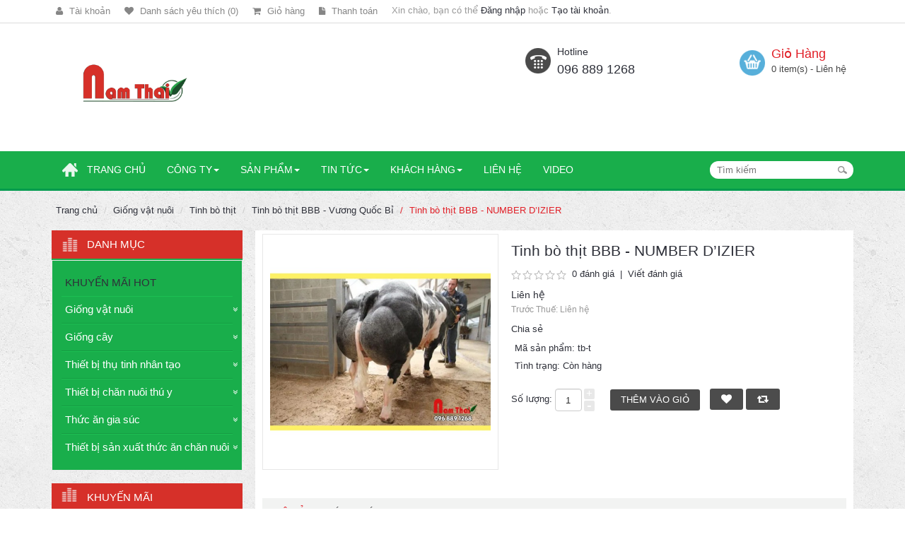

--- FILE ---
content_type: text/html; charset=utf-8
request_url: https://vattuchannuoi.com/giong-vat-nuoi/tinh-bo-thit/tinh-bo-thit-bbb-vuong-quoc-bi/tinh-bo-thit-bbb---number-dizier
body_size: 80381
content:
<!DOCTYPE html>
<html dir="ltr" class="ltr" lang="vi">
<head>
<!-- Always force latest IE rendering engine (even in intranet) & Chrome Frame -->
 <meta http-equiv="X-UA-Compatible" content="IE=edge,chrome=1" />
<!-- Mobile viewport optimized: h5bp.com/viewport -->
<meta name="viewport" content="width=device-width">
<meta charset="UTF-8" />
<title>Tinh bò thịt BBB - NUMBER D’IZIER</title>
<base href="https://vattuchannuoi.com/" />

<meta name="description" content="Tinh bò thịt BBB - NUMBER D’IZIER nhập khẩu trực tiếp từ Bỉ" />
<meta name="keywords" content="Tinh bò thịt, tinh bò BBB, Tinh bò thịt BBB - NUMBER D’IZIER" />
<link href="https://vattuchannuoi.com/image/data/pavicon.png" rel="icon" />
<link href="https://vattuchannuoi.com/tinh-bo-thit-bbb---number-dizier" rel="canonical" />

<link href="catalog/view/theme/lexus_mobile/stylesheet/bootstrap.css" rel="stylesheet" />

<link href="catalog/view/theme/lexus_mobile/stylesheet/stylesheet.css" rel="stylesheet" />

<link href="catalog/view/javascript/jquery/ui/themes/ui-lightness/jquery-ui-1.8.16.custom.css" rel="stylesheet" />

<link href="catalog/view/theme/lexus_mobile/stylesheet/animation.css" rel="stylesheet" />

<link href="catalog/view/theme/lexus_mobile/stylesheet/font-awesome.min.css" rel="stylesheet" />

<link href="catalog/view/javascript/jquery/colorbox/colorbox.css" rel="stylesheet" />

<link href="catalog/view/theme/lexus_mobile/stylesheet/pavcarousel.css" rel="stylesheet" />

<link href="catalog/view/theme/lexus_mobile/stylesheet/pavnewsletter.css" rel="stylesheet" />

<link href="catalog/view/theme/lexus_mobile/stylesheet/pavmegamenu/style.css" rel="stylesheet" />

<link href="catalog/view/theme/lexus_mobile/stylesheet/dvt-stylesheet.css" rel="stylesheet" />

		
	<link href='http://fonts.googleapis.com/css?family=Roboto:400,700,500italic,500,400italic,300italic,300,100italic' rel='stylesheet' type='text/css'>
<link rel="stylesheet" type="text/css" href="catalog/view/javascript/jquery/colorbox/colorbox.css" media="screen" />
<link rel="stylesheet" type="text/css" href="catalog/view/theme/lexus_mobile/stylesheet/pavcarousel.css" media="screen" />
<link rel="stylesheet" type="text/css" href="catalog/view/theme/lexus_mobile/stylesheet/pavnewsletter.css" media="screen" />
<link rel="stylesheet" type="text/css" href="catalog/view/theme/lexus_mobile/stylesheet/pavmegamenu/style.css" media="screen" />
<script type="text/javascript" src="catalog/view/javascript/jquery/jquery-1.7.1.min.js"></script>
<script type="text/javascript" src="catalog/view/javascript/jquery/ui/jquery-ui-1.8.16.custom.min.js"></script>
<script type="text/javascript" src="catalog/view/javascript/jquery/ui/external/jquery.cookie.js"></script>
<script type="text/javascript" src="catalog/view/javascript/common.js"></script>
<script type="text/javascript" src="catalog/view/theme/lexus_mobile/javascript/common.js"></script>
<script type="text/javascript" src="catalog/view/javascript/jquery/bootstrap/bootstrap.min.js"></script>
<script type="text/javascript" src="catalog/view/javascript/jquery/tabs.js"></script>
<script type="text/javascript" src="catalog/view/javascript/jquery/colorbox/jquery.colorbox-min.js"></script>



<!--[if lt IE 9]>
<script src="catalog/view/javascript/html5.js"></script>
<script src="catalog/view/javascript/respond.min.js"></script>
<link rel="stylesheet" type="text/css" href="catalog/view/theme/lexus_mobile/stylesheet/ie8.css" />
<![endif]-->

<script>
  (function(i,s,o,g,r,a,m){i['GoogleAnalyticsObject']=r;i[r]=i[r]||function(){
  (i[r].q=i[r].q||[]).push(arguments)},i[r].l=1*new Date();a=s.createElement(o),
  m=s.getElementsByTagName(o)[0];a.async=1;a.src=g;m.parentNode.insertBefore(a,m)
  })(window,document,'script','//www.google-analytics.com/analytics.js','ga');

  ga('create', 'UA-69579304-1', 'auto');
  ga('send', 'pageview');

</script>
<link rel="alternate" href="http://vattuchannuoi.com/" hreflang="vi-vn" />
<meta name="google-site-verification" content="3fLRocK8BkFqZZ_rV98xCxzG_tjMxDOMT_uqphFOMEI" />
<!-- Global site tag (gtag.js) - Google Analytics -->
<script async src="https://www.googletagmanager.com/gtag/js?id=UA-121230578-1"></script>
<script>
  window.dataLayer = window.dataLayer || [];
  function gtag(){dataLayer.push(arguments);}
  gtag('js', new Date());

  gtag('config', 'UA-121230578-1');
</script>

</head>
<body id="offcanvas-container" class="offcanvas-container layout-fullwidth fs12 page-product  lang-vi">
<section id="page" class="offcanvas-pusher" role="main">
<section id="header">
		<section id="topbar">
			<div class="container"><div class="topbar"><div class="row">
				<div class="pull-left">
					<ul class="links pull-left">
						<!--<li><a class="first" href="https://vattuchannuoi.com/index.php?route=common/home">Trang chủ</a></li>-->
						<li><a class="account" href="https://vattuchannuoi.com/index.php?route=account/account">
							<span class="fa fa-user"></span>
							<span class="text-link">Tài khoản</span></a>
						</li>
						<li><a class="wishlist" href="https://vattuchannuoi.com/index.php?route=account/wishlist" id="wishlist-total">
							<span class="fa fa-heart"></span>
							<span class="text-link">Danh sách yêu thích (0)</span></a>
						</li>
						<li><a class="shoppingcart" href="https://vattuchannuoi.com/index.php?route=checkout/cart">
							<span class="fa fa-shopping-cart"></span>
							<span class="text-link">Giỏ hàng</span></a>
						</li>
						<li><a class="last checkout" href="https://vattuchannuoi.com/index.php?route=checkout/checkout">
							<span class="fa fa-file"></span>
							<span class="text-link">Thanh toán</span></a>
						</li> 
					</ul>
					<div class="login pull-left  hidden-xs hidden-sm">
												Xin chào, bạn có thể <a href="https://vattuchannuoi.com/index.php?route=account/login">Đăng nhập</a> hoặc <a href="https://vattuchannuoi.com/index.php?route=account/register">Tạo tài khoản</a>.						 
					</div>
				</div>
				<div class="pull-right center-sm">
						<div class="currency pull-right">
													</div> 
						<div class="language pull-right">
													</div> 
				</div>
			</div></div></div>
		</section>
		<section id="header-main">
			<div class="container">
				<div class="row header-wrap">
					<div class="col-lg-7 col-md-6 col-sm-4 col-xs-4 inner">
					  					  <div id="logo"><a href="https://vattuchannuoi.com/index.php?route=common/home"><img src="https://vattuchannuoi.com/image/data/logo-namthai.png" title="Vật tư chăn nuôi" alt="Vật tư chăn nuôi" /></a></div>
					  					
					</div>

					<div class="header-right col-lg-5 col-md-6 col-sm-8 col-xs-8 inner">
													<div class="box-services">
<div class="media-body">
<h4>Hotline</h4>
<span>096 889 1268</span></div>
</div>
					 	
						<div id="cart">
  <div class="heading">
    <h4>Giỏ Hàng</h4>
    <a><span id="cart-total">0 item(s) - Liên hệ</span></a></div>
  <div class="content">
        <div class="empty">Giỏ hàng đang trống!</div>
      </div>
</div>					</div>
				</div>
			</div>
	</section>
</section>

<section id="pav-mainnav">
	<div class="container">
		<div class="mainnav-wrap">
			<div class="row">
				<div class="col-lg-10 col-md-10 col-sm-6 col-xs-12">
				 	<div class="navbar navbar-inverse"> 
						<nav id="mainmenutop" role="navigation">
							<div class="pav-megamenu">
						
															
<div class="navbar">
	<div id="mainmenutop" class="megamenu" role="navigation">
		<div class="navbar-header">
		<a href="javascript:;" data-target=".navbar-collapse" data-toggle="collapse" class="navbar-toggle" type="button">
	        <span class="icon-bar"></span>
	        <span class="icon-bar"></span>
	        <span class="icon-bar"></span>
	     </a>
		<div class="collapse navbar-collapse navbar-ex1-collapse">
		<ul class="nav navbar-nav megamenu"><li class="home" >
					<a href="?route=common/home"><span class="menu-icon" style="background:url('https://vattuchannuoi.com/image/data/icon-home.png') no-repeat;"><span class="menu-title">Trang chủ</span></span></a></li><li class="parent dropdown " >
					<a class="dropdown-toggle" data-toggle="dropdown" href="cong-ty"><span class="menu-title">Công ty</span><b class="caret"></b></a><div class="dropdown-menu level1"  style="width:230px" ><div class="dropdown-menu-inner"><div class="row"><div class="mega-col col-sm-12" data-type="menu" ><div class="mega-col-inner"><ul><li class=" " ><a href="gioi-thieu-chung"><span class="menu-title">Giới thiệu</span></a></li><li class=" " ><a href="nganh-nghe-kinh-doanh"><span class="menu-title">Ngành nghề kinh doanh</span></a></li><li class=" " ><a href="triet-ly-hoat-dong"><span class="menu-title">Triết lý hoạt động</span></a></li><li class=" " ><a href="he-thong-phan-phoi"><span class="menu-title">Hệ thống phân phối</span></a></li></ul></div></div></div></div></div></li><li class="parent dropdown " >
					<a class="dropdown-toggle" data-toggle="dropdown" href=""><span class="menu-title">Sản phẩm</span><b class="caret"></b></a><div class="dropdown-menu level1"  style="width:330px" ><div class="dropdown-menu-inner"><div class="row"><div class="mega-col col-sm-12" data-type="menu" ><div class="mega-col-inner"><ul><li class="parent dropdown-submenu " ><a class="dropdown-toggle" data-toggle="dropdown" href="https://vattuchannuoi.com/thiet-bi-san-xuat-thuc-an-chan-nuoi"><span class="menu-title">Thiết bị sản xuất thức ăn chăn nuôi TMR</span><b class="caret"></b></a><div class="dropdown-menu level2"  ><div class="dropdown-menu-inner"><div class="row"><div class="mega-col col-sm-12" data-type="menu" ><div class="mega-col-inner"><ul><li class=" " ><a href="https://vattuchannuoi.com/day-chuyen-san-xuat-thuc-an-hon-hop-hoan-chinh-tmr"><span class="menu-title">Dây chuyền sản xuất thức ăn hỗn hợp hoàn chỉnh TMR</span></a></li><li class="parent dropdown-submenu " ><a class="dropdown-toggle" data-toggle="dropdown" href="https://vattuchannuoi.com/may-tron-thuc-an-hon-hop-hoan-chinh-tmr"><span class="menu-title">Máy trộn thức ăn hỗn hợp</span><b class="caret"></b></a><div class="dropdown-menu level3"  ><div class="dropdown-menu-inner"><div class="row"><div class="mega-col col-sm-12" data-type="menu" ><div class="mega-col-inner"><ul><li class=" " ><a href="https://vattuchannuoi.com/may-tron-thuc-an-hon-hop-rat-110"><span class="menu-title">Máy trộn thức ăn hỗn hợp: RAT - 110</span></a></li><li class=" " ><a href="https://vattuchannuoi.com/index.php?route=product/category&amp;path=125"><span class="menu-title">Máy trộn thức ăn hỗn hợp: RAT - 160</span></a></li><li class=" mega-group" ><a href="https://vattuchannuoi.com/may-tron-thuc-an-hon-hop-rat-160"><span class="menu-title">Máy trộn thức ăn hỗn hợp: RAT-160</span></a></li></ul></div></div></div></div></div></li></ul></div></div></div></div></div></li><li class="parent dropdown-submenu " ><a class="dropdown-toggle" data-toggle="dropdown" href="https://vattuchannuoi.com/giong-vat-nuoi"><span class="menu-title">Giống con</span><b class="caret"></b></a><div class="dropdown-menu level2"  ><div class="dropdown-menu-inner"><div class="row"><div class="mega-col col-sm-12" data-type="menu" ><div class="mega-col-inner"><ul><li class="parent dropdown-submenu " ><a class="dropdown-toggle" data-toggle="dropdown" href="https://vattuchannuoi.com/tinh-bo-sua"><span class="menu-title">Tinh bò sữa</span><b class="caret"></b></a><div class="dropdown-menu level3"  ><div class="dropdown-menu-inner"><div class="row"><div class="mega-col col-sm-12" data-type="menu" ><div class="mega-col-inner"><ul><li class=" " ><a href="https://vattuchannuoi.com/tinh-bo-sua-holstein-friesian-hf-my"><span class="menu-title"> 	Tinh bò sữa Holstein Friesian (HF) - Mỹ</span></a></li><li class=" " ><a href="https://vattuchannuoi.com/tinh-bo-sua-phan-gioi-my"><span class="menu-title">Tinh bò sữa phân giới - Mỹ</span></a></li><li class=" " ><a href="https://vattuchannuoi.com/tinh-bo-sua-jersey-my"><span class="menu-title">Tinh bò sữa Jersey - Mỹ</span></a></li><li class=" " ><a href="https://vattuchannuoi.com/tinh-bo-sua-hf-israel"><span class="menu-title">Tinh bò sữa HF - Israel</span></a></li><li class=" mega-group" ><a href="https://vattuchannuoi.com/tinh-bo-sua-hf---phap"><span class="menu-title">Tinh bó sữa HF - Pháp</span></a></li></ul></div></div></div></div></div></li><li class="parent dropdown-submenu " ><a class="dropdown-toggle" data-toggle="dropdown" href="https://vattuchannuoi.com/tinh-bo-thit"><span class="menu-title">Tinh bò thịt</span><b class="caret"></b></a><div class="dropdown-menu level3"  ><div class="dropdown-menu-inner"><div class="row"><div class="mega-col col-sm-12" data-type="menu" ><div class="mega-col-inner"><ul><li class=" " ><a href="https://vattuchannuoi.com/tinh-bo-thit-bbb-vuong-quoc-bi"><span class="menu-title">Tinh bò thịt BBB</span></a></li><li class=" " ><a href="https://vattuchannuoi.com/tinh-bo-thit-red-brahman"><span class="menu-title">Tinh bò thịt Red Brahman</span></a></li><li class=" " ><a href="https://vattuchannuoi.com/tinh-bo-thit-red-angus"><span class="menu-title">Tinh bò thịt Red Angus</span></a></li><li class=" " ><a href="https://vattuchannuoi.com/tinh-bo-thit-black-angus-my"><span class="menu-title">Tinh bò thịt Black Angus</span></a></li><li class=" " ><a href="https://vattuchannuoi.com/tinh-bo-thit-wagyu-my"><span class="menu-title">Tinh bò thịt Wagyu - Mỹ</span></a></li><li class=" " ><a href="https://vattuchannuoi.com/tinh-bo-thit-senepon-"><span class="menu-title">Tinh bò thịt Senepol </span></a></li><li class="parent dropdown-submenu " ><a class="dropdown-toggle" data-toggle="dropdown" href="https://vattuchannuoi.com/tinh-bo-thit-droughtmaster"><span class="menu-title">Tinh bò thịt Droughtmaster</span><b class="caret"></b></a><div class="dropdown-menu level4"  ><div class="dropdown-menu-inner"><div class="row"><div class="col-sm-12 mega-col" data-colwidth="12" data-type="menu" ><div class="mega-col-inner"><ul><li class=" mega-group" ><a href="https://vattuchannuoi.com/tinh-bo-thit-droughtmaster---canada"><span class="menu-title">Tinh bò thịt Droughtmaster - Canada</span></a></li></ul></div></div></div></li><li class=" mega-group" ><a href="https://vattuchannuoi.com/tinh-bo-thit--blonde-daquitaine-"><span class="menu-title">Tinh bò thịt  Blonde D'Aquitaine </span></a></li><li class="parent dropdown-submenu " ><a class="dropdown-toggle" data-toggle="dropdown" href="https://vattuchannuoi.com/tinh-bo-thit-limousin"><span class="menu-title">Tinh bò thịt Limousin</span><b class="caret"></b></a><div class="dropdown-menu level4"  ><div class="dropdown-menu-inner"><div class="row"><div class="col-sm-12 mega-col" data-colwidth="12" data-type="menu" ><div class="mega-col-inner"><ul><li class=" " ><a href="https://vattuchannuoi.com/tinh-bo-thit-limousin---canada"><span class="menu-title">Tinh bò thịt Limousin - Canada</span></a></li><li class=" " ><a href="https://vattuchannuoi.com/tinh-bo-thit-limousin-phap-"><span class="menu-title">Tinh bò thịt Limousin Pháp </span></a></li></ul></div></div></div></li><li class=" " ><a href="https://vattuchannuoi.com/tinh-bo-thit-red-shindhi---brazil"><span class="menu-title">Tinh bò thịt RED SHINDHI</span></a></li><li class=" " ><a href="https://vattuchannuoi.com/tinh-bo-thit-red-brangus---canada"><span class="menu-title">Tinh bò thịt Red Brangus </span></a></li><li class="parent dropdown-submenu " ><a class="dropdown-toggle" data-toggle="dropdown" href="https://vattuchannuoi.com/tinh-bo-thit-charolais"><span class="menu-title">Tinh bò thịt Charolais</span><b class="caret"></b></a><div class="dropdown-menu level4"  ><div class="dropdown-menu-inner"><div class="row"><div class="col-sm-12 mega-col" data-colwidth="12" data-type="menu" ><div class="mega-col-inner"><ul><li class=" " ><a href="https://vattuchannuoi.com/tinh-bo-thit-charolais---canada"><span class="menu-title">Tinh bò thịt Charolais - Canada</span></a></li><li class=" " ><a href="https://vattuchannuoi.com/tinh-bo-thit-charolais-phap"><span class="menu-title">Tinh bò thịt Charolais - Pháp</span></a></li><li class=" " ><a href="https://vattuchannuoi.com/tinh-bo-thit-charolais---vuong-quoc-anh"><span class="menu-title">Tinh bò thịt Charolais - Anh</span></a></li></ul></div></div></div></li></ul></div></div></div></div></div></li><li class=" " ><a href="https://vattuchannuoi.com/tinh-trau"><span class="menu-title">Tinh trâu</span></a></li><li class="parent dropdown-submenu " ><a class="dropdown-toggle" data-toggle="dropdown" href="https://vattuchannuoi.com/tinh-lon"><span class="menu-title">Tinh lợn</span><b class="caret"></b></a><div class="dropdown-menu level3"  ><div class="dropdown-menu-inner"><div class="row"><div class="mega-col col-sm-12" data-type="menu" ><div class="mega-col-inner"><ul><li class=" " ><a href="https://vattuchannuoi.com/tinh-lon-yorkshire"><span class="menu-title">Tinh lợn Yorkshire</span></a></li><li class=" " ><a href="https://vattuchannuoi.com/tinh-lon-landrace"><span class="menu-title">Tinh lợn Landrace</span></a></li><li class=" " ><a href="https://vattuchannuoi.com/tinh-lon-duroc"><span class="menu-title">Tinh lợn Duroc</span></a></li></ul></div></div></div></div></div></li><li class=" " ><a href="https://vattuchannuoi.com/tinh-de"><span class="menu-title">Tinh ngựa</span></a></li><li class="parent dropdown-submenu " ><a class="dropdown-toggle" data-toggle="dropdown" href="https://vattuchannuoi.com/bo-giong"><span class="menu-title">Bò giống</span><b class="caret"></b></a><div class="dropdown-menu level3"  ><div class="dropdown-menu-inner"><div class="row"><div class="col-sm-12 mega-col" data-colwidth="12" data-type="menu" ><div class="mega-col-inner"><ul><li class=" mega-group" ><a href="https://vattuchannuoi.com/bo-sua-red-and-white"><span class="menu-title">Bò sữa Red and White</span></a></li><li class=" mega-group" ><a href="https://vattuchannuoi.com/hf-thuan"><span class="menu-title">HF thuần</span></a></li><li class=" mega-group" ><a href="https://vattuchannuoi.com/jesey"><span class="menu-title">Jesey</span></a></li><li class=" mega-group" ><a href="https://vattuchannuoi.com/bo-lai"><span class="menu-title">Bò lai</span></a></li></ul></div></div></div></li><li class=" " ><a href="https://vattuchannuoi.com/phoi"><span class="menu-title">Phôi</span></a></li><li class=" mega-group" ><a href="https://vattuchannuoi.com/de-giong"><span class="menu-title">Dê giống</span></a></li></ul></div></div></div></div></div></li><li class="parent dropdown-submenu " ><a class="dropdown-toggle" data-toggle="dropdown" href="https://vattuchannuoi.com/giong-cay"><span class="menu-title">Giống cây</span><b class="caret"></b></a><div class="dropdown-menu level2"  ><div class="dropdown-menu-inner"><div class="row"><div class="mega-col col-sm-12" data-type="menu" ><div class="mega-col-inner"><ul><li class=" " ><a href="https://vattuchannuoi.com/hat-co-giong"><span class="menu-title">Hạt cỏ giống</span></a></li></ul></div></div></div></div></div></li><li class="parent dropdown-submenu " ><a class="dropdown-toggle" data-toggle="dropdown" href="https://vattuchannuoi.com/thiet-bi-thu-tinh-nhan-tao"><span class="menu-title">Thiết bị thụ tinh nhân tạo</span><b class="caret"></b></a><div class="dropdown-menu level2"  ><div class="dropdown-menu-inner"><div class="row"><div class="mega-col col-sm-12" data-type="menu" ><div class="mega-col-inner"><ul><li class="parent dropdown-submenu " ><a class="dropdown-toggle" data-toggle="dropdown" href="https://vattuchannuoi.com/thiet-bi-thu-tinh-nhan-tao-bo-"><span class="menu-title">Thiết bị thụ tinh nhân tạo bò</span><b class="caret"></b></a><div class="dropdown-menu level3"  ><div class="dropdown-menu-inner"><div class="row"><div class="mega-col col-sm-12" data-type="menu" ><div class="mega-col-inner"><ul><li class=" " ><a href="https://vattuchannuoi.com/gia-nhay"><span class="menu-title">Giá nhảy</span></a></li><li class=" " ><a href="https://vattuchannuoi.com/may-cat-nuoc"><span class="menu-title">Máy cất nước</span></a></li><li class=" " ><a href="https://vattuchannuoi.com/tu-am"><span class="menu-title">Tủ ấm</span></a></li><li class=" " ><a href="https://vattuchannuoi.com/binh-giai-dong"><span class="menu-title">Bình giải đông</span></a></li><li class=" " ><a href="https://vattuchannuoi.com/keo-cat-cong-ra"><span class="menu-title">Kéo cắt cọng rạ</span></a></li><li class=" " ><a href="https://vattuchannuoi.com/tb-kiem-tra-chat-luong-tinh"><span class="menu-title">TB kiểm tra chất lượng tinh</span></a></li><li class=" " ><a href="https://vattuchannuoi.com/cong-ra"><span class="menu-title">Cọng rạ</span></a></li><li class=" " ><a href="https://vattuchannuoi.com/binh-nito"><span class="menu-title">Bình nitơ</span></a></li><li class=" " ><a href="https://vattuchannuoi.com/bom-chuyen-nito"><span class="menu-title">Bơm chuyển Nitơ</span></a></li><li class=" " ><a href="https://vattuchannuoi.com/sung-ban-tinh"><span class="menu-title">Súng bắn tinh</span></a></li><li class=" " ><a href="https://vattuchannuoi.com/gang-tay"><span class="menu-title">Găng tay</span></a></li><li class=" " ><a href="https://vattuchannuoi.com/ong-gel"><span class="menu-title">Ống gel</span></a></li></ul></div></div></div></div></div></li><li class="parent dropdown-submenu " ><a class="dropdown-toggle" data-toggle="dropdown" href="https://vattuchannuoi.com/thiet-bi-thu-tinh-nhan-tao-lon-"><span class="menu-title">Thiết bị thụ tinh nhân tạo lợn</span><b class="caret"></b></a><div class="dropdown-menu level3"  ><div class="dropdown-menu-inner"><div class="row"><div class="mega-col col-sm-12" data-type="menu" ><div class="mega-col-inner"><ul><li class=" " ><a href="https://vattuchannuoi.com/tu-bao-quan"><span class="menu-title">Tủ bảo quản</span></a></li><li class=" " ><a href="https://vattuchannuoi.com/ban-lam-am"><span class="menu-title">Bàn làm ấm</span></a></li><li class=" " ><a href="https://vattuchannuoi.com/may-so-mau"><span class="menu-title">Máy so màu</span></a></li><li class=" " ><a href="https://vattuchannuoi.com/may-khuay-tu"><span class="menu-title">Máy khuấy từ</span></a></li><li class=" " ><a href="https://vattuchannuoi.com/glucosa"><span class="menu-title">Glucosa</span></a></li><li class=" " ><a href="https://vattuchannuoi.com/vaselin"><span class="menu-title">Vaselin</span></a></li><li class=" " ><a href="https://vattuchannuoi.com/dan-tinh-quan"><span class="menu-title">Dẫn tinh quản</span></a></li><li class=" " ><a href="https://vattuchannuoi.com/moi-truong-pha-tinh"><span class="menu-title">Môi trường pha tinh</span></a></li></ul></div></div></div></div></div></li><li class=" " ><a href="https://vattuchannuoi.com/thiet-bi-thu-tinh-nhan-tao-gia-cam-"><span class="menu-title">Thiết bị thụ tinh nhân tạo gia cầm</span></a></li></ul></div></div></div></div></div></li><li class="parent dropdown-submenu " ><a class="dropdown-toggle" data-toggle="dropdown" href="https://vattuchannuoi.com/thiet-bi-chan-nuoi-thu-y"><span class="menu-title">Thiết bị chăn nuôi thú y</span><b class="caret"></b></a><div class="dropdown-menu level2"  ><div class="dropdown-menu-inner"><div class="row"><div class="mega-col col-sm-12" data-type="menu" ><div class="mega-col-inner"><ul><li class=" " ><a href="https://vattuchannuoi.com/thiet-bi-thu-y-cho-lon"><span class="menu-title">Thiết bị thú y cho lợn</span></a></li><li class=" " ><a href="https://vattuchannuoi.com/thiet-bi-thu-y-cho-dai-gia-suc"><span class="menu-title">Thiết bị thú y cho đại gia súc</span></a></li><li class=" " ><a href="https://vattuchannuoi.com/cac-loai-xilanh-tu-dong"><span class="menu-title">Thiết bị chăn nuôi ngựa</span></a></li><li class="parent dropdown-submenu " ><a class="dropdown-toggle" data-toggle="dropdown" href="https://vattuchannuoi.com/thiet-bi-chan-nuoi-gia-cam-"><span class="menu-title">Thiết bị chăn nuôi gia cầm</span><b class="caret"></b></a><div class="dropdown-menu level3"  ><div class="dropdown-menu-inner"><div class="row"><div class="mega-col col-sm-12" data-type="menu" ><div class="mega-col-inner"><ul><li class=" " ><a href="https://vattuchannuoi.com/thiet-bi-ap-no"><span class="menu-title">Thiết bị ấp nở</span></a></li><li class=" " ><a href="https://vattuchannuoi.com/thiet-bi-chuong-nuoi"><span class="menu-title">Thiết bị chuồng nuôi</span></a></li><li class=" " ><a href="https://vattuchannuoi.com/thiet-bi-quan-ly--do-luong"><span class="menu-title">Thiết bị quản lý &amp; đo lường</span></a></li></ul></div></div></div></div></div></li><li class="parent dropdown-submenu " ><a class="dropdown-toggle" data-toggle="dropdown" href="https://vattuchannuoi.com/thiet-bi-chan-nuoi-lon-"><span class="menu-title">Thiết bị chăn nuôi lợn</span><b class="caret"></b></a><div class="dropdown-menu level3"  ><div class="dropdown-menu-inner"><div class="row"><div class="mega-col col-sm-12" data-type="menu" ><div class="mega-col-inner"><ul><li class=" " ><a href="https://vattuchannuoi.com/thiet-bi-chuong-nuoi"><span class="menu-title">Thiết bị chuồng nuôi</span></a></li><li class=" " ><a href="https://vattuchannuoi.com/index.php?route=product/category&amp;path=0"><span class="menu-title">Thiết bị quản lý và đo lường</span></a></li><li class=" mega-group" ><a href="https://vattuchannuoi.com/thiet-bi-quan-ly-va-do-luong"><span class="menu-title">Thiết bị quản lý và đo lường</span></a></li></ul></div></div></div></div></div></li><li class="parent dropdown-submenu " ><a class="dropdown-toggle" data-toggle="dropdown" href="https://vattuchannuoi.com/thiet-bi-chan-nuoi-trau-bo-"><span class="menu-title">Thiết bị chăn nuôi trâu bò</span><b class="caret"></b></a><div class="dropdown-menu level3"  ><div class="dropdown-menu-inner"><div class="row"><div class="mega-col col-sm-12" data-type="menu" ><div class="mega-col-inner"><ul><li class=" " ><a href="https://vattuchannuoi.com/thiet-bi-khai-thac--bao-quan-sua"><span class="menu-title">Thiết bị khai thác &amp; bảo quản sữa</span></a></li><li class=" " ><a href="https://vattuchannuoi.com/may-thu-hoach--che-bien-thuc-an"><span class="menu-title">Máy thu hoạch &amp; chế biến thức ăn</span></a></li><li class=" " ><a href="https://vattuchannuoi.com/thiet-bi-quan-ly-do-luong"><span class="menu-title">Thiết bị quản lý &amp; đo lường</span></a></li></ul></div></div></div></div></div></li></ul></div></div></div></div></div></li><li class="parent dropdown-submenu " ><a class="dropdown-toggle" data-toggle="dropdown" href="https://vattuchannuoi.com/thuc-an-gia-suc-"><span class="menu-title">Thức ăn gia súc</span><b class="caret"></b></a><div class="dropdown-menu level2"  ><div class="dropdown-menu-inner"><div class="row"><div class="mega-col col-sm-12" data-type="menu" ><div class="mega-col-inner"><ul><li class=" " ><a href="https://vattuchannuoi.com/co-kho-"><span class="menu-title">Cỏ khô</span></a></li><li class=" " ><a href="https://vattuchannuoi.com/da-liem"><span class="menu-title">Đá liếm</span></a></li><li class=" " ><a href="https://vattuchannuoi.com/index.php?route=product/category&amp;path=184"><span class="menu-title">Sữa thay thế cho heo PIGLETO</span></a></li><li class=" mega-group" ><a href="https://vattuchannuoi.com/index.php?route=product/category&amp;path=183"><span class="menu-title">Sữa  thay thế Lactomilk Eko bao 25kg</span></a></li><li class=" mega-group" ><a href="https://vattuchannuoi.com/index.php?route=product/category&amp;path=182"><span class="menu-title">Sữa thay thế Lactolac bao 25kg</span></a></li></ul></div></div></div></div></div></li></ul></div></div></div></div></div></li><li class="parent dropdown pav-parrent" >
					<a class="dropdown-toggle" data-toggle="dropdown" href="tin-tuc"><span class="menu-title">Tin tức</span><b class="caret"></b></a><div class="dropdown-menu level1"  style="width:230px" ><div class="dropdown-menu-inner"><div class="row"><div class="mega-col col-sm-12" data-type="menu" ><div class="mega-col-inner"><ul><li class=" " ><a href="tin-nong-nghiep"><span class="menu-title">Tin nông nghiệp</span></a></li><li class=" " ><a href="tin-khuyen-mai"><span class="menu-title">Tin khuyến mãi</span></a></li><li class=" " ><a href="tin-tuyen-dung"><span class="menu-title">Tin tuyển dụng</span></a></li></ul></div></div></div></div></div></li><li class="parent dropdown " >
					<a class="dropdown-toggle" data-toggle="dropdown" href="khach-hang"><span class="menu-title">Khách hàng</span><b class="caret"></b></a><div class="dropdown-menu level1"  style="width:230px" ><div class="dropdown-menu-inner"><div class="row"><div class="mega-col col-sm-12" data-type="menu" ><div class="mega-col-inner"><ul><li class=" " ><a href="hoi-dap"><span class="menu-title">Hỏi đáp</span></a></li><li class=" " ><a href="dai-ly"><span class="menu-title">Đại lý</span></a></li><li class=" " ><a href="chinh-sach-ho-tro-dai-ly"><span class="menu-title">Chính sách hỗ trợ đại lý</span></a></li><li class=" " ><a href="download-bao-gia"><span class="menu-title">Download báo giá</span></a></li></ul></div></div></div></div></div></li><li class="" >
					<a href="index.php?route=information/contact"><span class="menu-title">Liên hệ</span></a></li><li class="" >
					<a href="tin-video"><span class="menu-title">Video</span></a></li></ul>		 </div></div>
	</div>
</div>
							
												</div>
						</nav>
				  	</div>
				</div>
				<div class="col-lg-2 col-md-2 col-sm-6 col-xs-12">
					<div id="search" class="pull-right">
						<input type="text" name="search" placeholder="Tìm kiếm" value="" />
						<span class="button-search"></span>
		  			</div>
		  		</div>
			</div>
		</div>
	</div>		
</section>
<section id="sys-notification">
	<div class="container">
		
		<div id="notification"></div>
	</div>
</section>
	<section id="banner-top">
		<div class="container">
					</div>
	</section>




		<section id="columns" class="offcanvas-siderbars"><div class="container">
	<div class="row visible-xs"><div class="container"> 
		<div class="offcanvas-sidebars-buttons">
			<button type="button" data-for="column-left" class="pull-left btn btn-danger"><i class="glyphicon glyphicon-indent-left"></i> Sidebar Left</button>
			
			<button type="button" data-for="column-right" class="pull-right btn btn-danger">Sidebar Right <i class="glyphicon glyphicon-indent-right"></i></button>
		</div>
	</div></div>
		<div class="row"><div id="breadcrumb"><ol class="breadcrumb">
		<li><a href="https://vattuchannuoi.com/index.php?route=common/home">Trang chủ</a></li>
		<li><a href="https://vattuchannuoi.com/giong-vat-nuoi">Giống vật nuôi</a></li>
		<li><a href="https://vattuchannuoi.com/giong-vat-nuoi/tinh-bo-thit">Tinh bò thịt</a></li>
		<li><a href="https://vattuchannuoi.com/giong-vat-nuoi/tinh-bo-thit/tinh-bo-thit-bbb-vuong-quoc-bi">Tinh bò thịt BBB - Vương Quốc Bỉ</a></li>
		<li><a href="https://vattuchannuoi.com/giong-vat-nuoi/tinh-bo-thit/tinh-bo-thit-bbb-vuong-quoc-bi/tinh-bo-thit-bbb---number-dizier">Tinh bò thịt BBB - NUMBER D’IZIER</a></li>
	</ol></div>  
	<aside class="col-lg-3 col-md-3 col-sm-12 col-xs-12">
		<div id="column-left" class="sidebar">
    <div class="box category highlights">
	<div class="box-heading"><span>Danh Mục</span></div>
	<div class="box-content">
		<ul id="accordion" class="box-category list">
						
			<li class="">
								<h2 style="font-size: 15px; display: inline-block; line-height: 20px;"><a href="https://vattuchannuoi.com/khuyen-mai-hot">KHUYẾN MÃI HOT</a></h2>
											</li>
						
			<li class="haschild">
								<h2 style="font-size: 15px; display: inline-block; line-height: 20px;"><a href="https://vattuchannuoi.com/giong-vat-nuoi" class="active">Giống vật nuôi</a></h2>
												
				<a class="subcart fa fa-angle-double-down" data-toggle="collapse" data-parent="#accordion" href="#collapseOne1"></a>				
				<ul id="collapseOne1" class="panel-collapse collapse">
															<li>
												<a href="https://vattuchannuoi.com/giong-vat-nuoi/de-giong"> Dê giống</a>
											</li>
															<li>
												<a href="https://vattuchannuoi.com/giong-vat-nuoi/tinh-bo-thit" class="active"> Tinh bò thịt</a>
											</li>
															<li>
												<a href="https://vattuchannuoi.com/giong-vat-nuoi/tinh-lon"> Tinh lợn</a>
											</li>
															<li>
												<a href="https://vattuchannuoi.com/giong-vat-nuoi/tinh-trau"> Tinh trâu</a>
											</li>
															<li>
												<a href="https://vattuchannuoi.com/giong-vat-nuoi/tinh-bo-sua"> Tinh bò sữa</a>
											</li>
															<li>
												<a href="https://vattuchannuoi.com/giong-vat-nuoi/tinh-de"> Tinh dê</a>
											</li>
															<li>
												<a href="https://vattuchannuoi.com/giong-vat-nuoi/bo-giong"> Bò giống</a>
											</li>
															<li>
												<a href="https://vattuchannuoi.com/giong-vat-nuoi/phoi"> Phối</a>
											</li>
									</ul>
							</li>
						
			<li class="haschild">
								<h2 style="font-size: 15px; display: inline-block; line-height: 20px;"><a href="https://vattuchannuoi.com/giong-cay">Giống cây</a></h2>
												
				<a class="subcart fa fa-angle-double-down" data-toggle="collapse" data-parent="#accordion" href="#collapseOne2"></a>				
				<ul id="collapseOne2" class="panel-collapse collapse">
															<li>
												<a href="https://vattuchannuoi.com/giong-cay/hat-co-giong"> Hạt cỏ giống</a>
											</li>
									</ul>
							</li>
						
			<li class="haschild">
								<h2 style="font-size: 15px; display: inline-block; line-height: 20px;"><a href="https://vattuchannuoi.com/thiet-bi-thu-tinh-nhan-tao">Thiết bị thụ tinh nhân tạo</a></h2>
												
				<a class="subcart fa fa-angle-double-down" data-toggle="collapse" data-parent="#accordion" href="#collapseOne3"></a>				
				<ul id="collapseOne3" class="panel-collapse collapse">
															<li>
												<a href="https://vattuchannuoi.com/thiet-bi-thu-tinh-nhan-tao/thiet-bi-thu-tinh-nhan-tao-bo-"> Thiết bị thụ tinh nhân tạo bò </a>
											</li>
															<li>
												<a href="https://vattuchannuoi.com/thiet-bi-thu-tinh-nhan-tao/thiet-bi-thu-tinh-nhan-tao-lon-"> Thiết bị thụ tinh nhân tạo lợn </a>
											</li>
															<li>
												<a href="https://vattuchannuoi.com/thiet-bi-thu-tinh-nhan-tao/thiet-bi-thu-tinh-nhan-tao-gia-cam-"> Thiết bị thụ tinh nhân tạo gia cầm </a>
											</li>
									</ul>
							</li>
						
			<li class="haschild">
								<h2 style="font-size: 15px; display: inline-block; line-height: 20px;"><a href="https://vattuchannuoi.com/thiet-bi-chan-nuoi-thu-y">Thiết bị chăn nuôi thú y</a></h2>
												
				<a class="subcart fa fa-angle-double-down" data-toggle="collapse" data-parent="#accordion" href="#collapseOne4"></a>				
				<ul id="collapseOne4" class="panel-collapse collapse">
															<li>
												<a href="https://vattuchannuoi.com/thiet-bi-chan-nuoi-thu-y/thiet-bi-chan-nuoi-trau-bo-"> Thiết bị chăn nuôi trâu bò </a>
											</li>
															<li>
												<a href="https://vattuchannuoi.com/thiet-bi-chan-nuoi-thu-y/thiet-bi-thu-y-cho-lon"> Thiết bị thú y cho lợn</a>
											</li>
															<li>
												<a href="https://vattuchannuoi.com/thiet-bi-chan-nuoi-thu-y/thiet-bi-thu-y-cho-dai-gia-suc"> Thiết bị thú y cho đại gia súc</a>
											</li>
															<li>
												<a href="https://vattuchannuoi.com/thiet-bi-chan-nuoi-thu-y/cac-loai-xilanh-tu-dong"> Các loại xilanh tự động</a>
											</li>
															<li>
												<a href="https://vattuchannuoi.com/thiet-bi-chan-nuoi-thu-y/thiet-bi-chan-nuoi-gia-cam-"> Thiết bị chăn nuôi gia cầm </a>
											</li>
															<li>
												<a href="https://vattuchannuoi.com/thiet-bi-chan-nuoi-thu-y/thiet-bi-chan-nuoi-lon-"> Thiết bị chăn nuôi lợn </a>
											</li>
									</ul>
							</li>
						
			<li class="haschild">
								<h2 style="font-size: 15px; display: inline-block; line-height: 20px;"><a href="https://vattuchannuoi.com/thuc-an-gia-suc-">Thức ăn gia súc </a></h2>
												
				<a class="subcart fa fa-angle-double-down" data-toggle="collapse" data-parent="#accordion" href="#collapseOne5"></a>				
				<ul id="collapseOne5" class="panel-collapse collapse">
															<li>
												<a href="https://vattuchannuoi.com/thuc-an-gia-suc-/fatbypass"> FATBYPASS</a>
											</li>
															<li>
												<a href="https://vattuchannuoi.com/thuc-an-gia-suc-/san-pham-bo-sung"> Sản phẩm bổ sung</a>
											</li>
															<li>
												<a href="https://vattuchannuoi.com/thuc-an-gia-suc-/sua-thay-the"> Sữa thay thế</a>
											</li>
															<li>
												<a href="https://vattuchannuoi.com/thuc-an-gia-suc-/co-kho-"> Cỏ khô </a>
											</li>
															<li>
												<a href="https://vattuchannuoi.com/thuc-an-gia-suc-/da-liem"> Đá liếm</a>
											</li>
									</ul>
							</li>
						
			<li class="haschild">
								<h2 style="font-size: 15px; display: inline-block; line-height: 20px;"><a href="https://vattuchannuoi.com/thiet-bi-san-xuat-thuc-an-chan-nuoi">Thiết bị sản xuất thức ăn chăn nuôi</a></h2>
												
				<a class="subcart fa fa-angle-double-down" data-toggle="collapse" data-parent="#accordion" href="#collapseOne6"></a>				
				<ul id="collapseOne6" class="panel-collapse collapse">
															<li>
												<a href="https://vattuchannuoi.com/thiet-bi-san-xuat-thuc-an-chan-nuoi/day-chuyen-san-xuat-thuc-an-hon-hop-hoan-chinh-tmr"> Dây chuyền sản xuất thức ăn hỗn hợp hoàn chỉnh TMR</a>
											</li>
															<li>
												<a href="https://vattuchannuoi.com/thiet-bi-san-xuat-thuc-an-chan-nuoi/may-tron-thuc-an-hon-hop-hoan-chinh-tmr"> Máy trộn thức ăn hỗn hợp hoàn chỉnh TMR</a>
											</li>
									</ul>
							</li>
					</ul>
	</div>
</div>
    <div class="box box-product special">
  <div class="box-heading"><span>Khuyến mãi</span></div>
  <div class="box-content">
    <div class="box-product" >
				 		  <div class="row">
		 
		<div class=" col-xs-6 col-lg-3 col-sm-<b>Notice</b>: Undefined variable: small in <b>/home/nhvatmet/public_html/catalog/view/theme/lexus_mobile/template/module/special.tpl</b> on line <b>13</b> col-xs-<b>Notice</b>: Undefined variable: mini in <b>/home/nhvatmet/public_html/catalog/view/theme/lexus_mobile/template/module/special.tpl</b> on line <b>13</b>">
			<div class="product-block">

								<div class="image">
										<a href="https://vattuchannuoi.com/hat-co-giong-mombasa"><img src="https://vattuchannuoi.com/image/cache/data/products/Giống cây/Untitled-2-80x80.png" title="Hạt cỏ giống Mombasa" alt="Hạt cỏ giống Mombasa" /></a>
				</div>
								<div class="product-meta">
					<h3 class="name"><a href="https://vattuchannuoi.com/hat-co-giong-mombasa">Hạt cỏ giống Mombasa</a></h3>
									
										<div class="price">
					  					  350.000 đ					  					</div>
					
					
					<div class="cart">
						<a onclick="addToCart('256');" data-hover="Add to cart"><span>Thêm vào giỏ</span></a>
				  	</div>

					<div class="wishlist">
					  <a class="fa fa-heart" onclick="addToWishList('256');" title="Thêm Yêu thích" ><span>Thêm Yêu thích</span></a>
					</div>
					<div class="compare">
					  <a class="fa fa-retweet" onclick="addToCompare('256');" title="Thêm so sánh" ><span>Thêm so sánh</span></a>
					</div>
				</div>
			</div>
		</div>

		
				  
		<div class=" col-xs-6 col-lg-3 col-sm-<b>Notice</b>: Undefined variable: small in <b>/home/nhvatmet/public_html/catalog/view/theme/lexus_mobile/template/module/special.tpl</b> on line <b>13</b> col-xs-<b>Notice</b>: Undefined variable: mini in <b>/home/nhvatmet/public_html/catalog/view/theme/lexus_mobile/template/module/special.tpl</b> on line <b>13</b>">
			<div class="product-block">

								<div class="image">
										<a href="https://vattuchannuoi.com/hat-co-giong-ubon-paspalum"><img src="https://vattuchannuoi.com/image/cache/data/Ubon-paspalum-80x80.jpg" title="Hạt cỏ giống Ubon Paspalum" alt="Hạt cỏ giống Ubon Paspalum" /></a>
				</div>
								<div class="product-meta">
					<h3 class="name"><a href="https://vattuchannuoi.com/hat-co-giong-ubon-paspalum">Hạt cỏ giống Ubon Paspalum</a></h3>
									
										<div class="price">
					  					  Liên hệ					  					</div>
					
					
					<div class="cart">
						<a onclick="addToCart('459');" data-hover="Add to cart"><span>Thêm vào giỏ</span></a>
				  	</div>

					<div class="wishlist">
					  <a class="fa fa-heart" onclick="addToWishList('459');" title="Thêm Yêu thích" ><span>Thêm Yêu thích</span></a>
					</div>
					<div class="compare">
					  <a class="fa fa-retweet" onclick="addToCompare('459');" title="Thêm so sánh" ><span>Thêm so sánh</span></a>
					</div>
				</div>
			</div>
		</div>

		
				  
		<div class=" col-xs-6 col-lg-3 col-sm-<b>Notice</b>: Undefined variable: small in <b>/home/nhvatmet/public_html/catalog/view/theme/lexus_mobile/template/module/special.tpl</b> on line <b>13</b> col-xs-<b>Notice</b>: Undefined variable: mini in <b>/home/nhvatmet/public_html/catalog/view/theme/lexus_mobile/template/module/special.tpl</b> on line <b>13</b>">
			<div class="product-block">

								<div class="image">
										<a href="https://vattuchannuoi.com/hat-co-ubon-stylo"><img src="https://vattuchannuoi.com/image/cache/data/UBON STYLO 1-80x80.jpg" title="Hạt cỏ Ubon Stylo" alt="Hạt cỏ Ubon Stylo" /></a>
				</div>
								<div class="product-meta">
					<h3 class="name"><a href="https://vattuchannuoi.com/hat-co-ubon-stylo">Hạt cỏ Ubon Stylo</a></h3>
									
										<div class="price">
					  					  Liên hệ					  					</div>
					
					
					<div class="cart">
						<a onclick="addToCart('283');" data-hover="Add to cart"><span>Thêm vào giỏ</span></a>
				  	</div>

					<div class="wishlist">
					  <a class="fa fa-heart" onclick="addToWishList('283');" title="Thêm Yêu thích" ><span>Thêm Yêu thích</span></a>
					</div>
					<div class="compare">
					  <a class="fa fa-retweet" onclick="addToCompare('283');" title="Thêm so sánh" ><span>Thêm so sánh</span></a>
					</div>
				</div>
			</div>
		</div>

		
				  
		<div class=" col-xs-6 col-lg-3 col-sm-<b>Notice</b>: Undefined variable: small in <b>/home/nhvatmet/public_html/catalog/view/theme/lexus_mobile/template/module/special.tpl</b> on line <b>13</b> col-xs-<b>Notice</b>: Undefined variable: mini in <b>/home/nhvatmet/public_html/catalog/view/theme/lexus_mobile/template/module/special.tpl</b> on line <b>13</b>">
			<div class="product-block">

								<div class="image">
										<a href="https://vattuchannuoi.com/hat-co-yen-mach"><img src="https://vattuchannuoi.com/image/cache/data/hat vo yen mach-80x80.jpg" title="Hạt cỏ yến mạch" alt="Hạt cỏ yến mạch" /></a>
				</div>
								<div class="product-meta">
					<h3 class="name"><a href="https://vattuchannuoi.com/hat-co-yen-mach">Hạt cỏ yến mạch</a></h3>
									
										<div class="price">
					  					  Liên hệ					  					</div>
					
					
					<div class="cart">
						<a onclick="addToCart('257');" data-hover="Add to cart"><span>Thêm vào giỏ</span></a>
				  	</div>

					<div class="wishlist">
					  <a class="fa fa-heart" onclick="addToWishList('257');" title="Thêm Yêu thích" ><span>Thêm Yêu thích</span></a>
					</div>
					<div class="compare">
					  <a class="fa fa-retweet" onclick="addToCompare('257');" title="Thêm so sánh" ><span>Thêm so sánh</span></a>
					</div>
				</div>
			</div>
		</div>

				 </div>
		
		
    </div>
  </div>
   </div>
  </div>	</aside>	
  
<section class="col-lg-9 col-md-9 col-sm-12 col-xs-12">
<div id="content">  
 
  <div class="product-info">
	<div class="row">

    
            <div class="col-lg-5 image-container">
                <div class="image">
                  <a href="https://vattuchannuoi.com/image/cache/data/Bò BBB/bb/number-550x550.jpg" title="Tinh bò thịt BBB - NUMBER D’IZIER" class="colorbox">
          <img src="https://vattuchannuoi.com/image/cache/data/Bò BBB/bb/number-550x550.jpg" title="Tinh bò thịt BBB - NUMBER D’IZIER" alt="Tinh bò thịt BBB - NUMBER D’IZIER" id="image"  data-zoom-image="https://vattuchannuoi.com/image/cache/data/Bò BBB/bb/number-550x550.jpg" class="product-image-zoom"/></a></div>
                     
         </div>
        <div class="col-lg-7">
		 <h2>Tinh bò thịt BBB - NUMBER D’IZIER</h2>
		        <div class="review">
        <div><img src="catalog/view/theme/lexus_mobile/image/stars-0.png" alt="0 đánh giá" />&nbsp;&nbsp;<a onclick="$('a[href=\'#tab-review\']').trigger('click');">0 đánh giá</a>&nbsp;&nbsp;|&nbsp;&nbsp;<a onclick="$('a[href=\'#tab-review\']').trigger('click');">Viết đánh giá</a></div>
      </div>
                    <div class="price">                    Liên hệ                    <br />
                    <span class="price-tax">Trước Thuế: Liên hệ</span><br />
                                      </div>
      	    <div class="share clearfix"><!-- AddThis Button BEGIN -->
          <div class="addthis_default_style"><a class="addthis_button_compact">Chia sẻ</a> <a class="addthis_button_email"></a><a class="addthis_button_print"></a> <a class="addthis_button_facebook"></a> <a class="addthis_button_twitter"></a></div>
          <script type="text/javascript" src="//s7.addthis.com/js/250/addthis_widget.js"></script> 
          <!-- AddThis Button END --> 
        </div>

      <div class="description">
                <span>Mã sản phẩm:</span> tb-t<br />
                <span>Tình trạng:</span> Còn hàng</div>

        <div class="product-extra">
          <input type="hidden" name="product_id" size="2" value="674" />
          &nbsp;
          <div class="quantity-adder pull-left">
            Số lượng:            <input class="form-control" type="text" name="quantity" size="2" value="1" />
            <span class="add-up add-action">+</span> 
            <span class="add-down add-action">-</span>
          </div>
          <span class="cart"><input type="button" value="Thêm vào giỏ" id="button-cart" class="button" /></span>
         <!-- <span>&nbsp;&nbsp;&nbsp;&nbsp;</span> -->
          <span class="wishlist">
            <a class="fa fa-heart" onclick="addToWishList('674');" data-placement="top" data-toggle="tooltip" data-original-title="Thêm Yêu thích"><span>Thêm Yêu thích</a></span>
          </span>
          <span class="compare">
            <a class="fa fa-retweet" onclick="addToCompare('674');" data-placement="top" data-toggle="tooltip" data-original-title="Thêm so sánh"><span>Thêm so sánh</a></span>
          </span>
        </div>
           	  
	
 
        
    

    </div>
	</div>
  </div>
  <div class="tabs-group">
  <div id="tabs" class="htabs clearfix"><a href="#tab-description">Mô tả</a>
            <a href="#tab-review">Đánh giá (0)</a>
         

  </div>
  <div id="tab-description" class="tab-content"><p><strong>Tinh bò thịt BBB - NUMBER D’IZIER</strong></p>

<p>Số hiệu: BE&nbsp;<span style="font-family: Roboto, &quot;Helvetica Neue&quot;, Helvetica, Arial, sans-serif; font-size: 14px; text-align: right;">158933906</span></p>

<p><span style="font-family: Roboto, &quot;Helvetica Neue&quot;, Helvetica, Arial, sans-serif; font-size: 14px; text-align: right;">Ngày sinh:&nbsp;08/04/2017</span></p>

<p><span style="font-family: Roboto, &quot;Helvetica Neue&quot;, Helvetica, Arial, sans-serif; font-size: 14px; text-align: right;">Xuất xứ: Bỉ</span></p>

<p><span style="font-family: Roboto, &quot;Helvetica Neue&quot;, Helvetica, Arial, sans-serif; font-size: 14px; text-align: right;">---Thông tin đực giống</span></p>

<p>&nbsp;</p>

<dl>
	<dt class="pull-left" style="box-sizing: border-box; line-height: 1.42857; float: left; width: 160px; clear: left; overflow: hidden; text-overflow: ellipsis; white-space: nowrap; max-width: 100%; font-family: Roboto, &quot;Helvetica Neue&quot;, Helvetica, Arial, sans-serif; font-size: 14px;">Taille</dt>
	<dd style="box-sizing: border-box; line-height: 1.42857; margin-left: 180px; text-align: right; font-family: Roboto, &quot;Helvetica Neue&quot;, Helvetica, Arial, sans-serif; font-size: 14px;">80</dd>
	<dt class="pull-left" style="box-sizing: border-box; line-height: 1.42857; float: left; width: 160px; clear: left; overflow: hidden; text-overflow: ellipsis; white-space: nowrap; max-width: 100%; font-family: Roboto, &quot;Helvetica Neue&quot;, Helvetica, Arial, sans-serif; font-size: 14px;">Musculature</dt>
	<dd style="box-sizing: border-box; line-height: 1.42857; margin-left: 180px; text-align: right; font-family: Roboto, &quot;Helvetica Neue&quot;, Helvetica, Arial, sans-serif; font-size: 14px;">90</dd>
	<dt class="pull-left" style="box-sizing: border-box; line-height: 1.42857; float: left; width: 160px; clear: left; overflow: hidden; text-overflow: ellipsis; white-space: nowrap; max-width: 100%; font-family: Roboto, &quot;Helvetica Neue&quot;, Helvetica, Arial, sans-serif; font-size: 14px;">Type de viande</dt>
	<dd style="box-sizing: border-box; line-height: 1.42857; margin-left: 180px; text-align: right; font-family: Roboto, &quot;Helvetica Neue&quot;, Helvetica, Arial, sans-serif; font-size: 14px;">85</dd>
	<dt class="pull-left" style="box-sizing: border-box; line-height: 1.42857; float: left; width: 160px; clear: left; overflow: hidden; text-overflow: ellipsis; white-space: nowrap; max-width: 100%; font-family: Roboto, &quot;Helvetica Neue&quot;, Helvetica, Arial, sans-serif; font-size: 14px;">Aplombs</dt>
	<dd style="box-sizing: border-box; line-height: 1.42857; margin-left: 180px; text-align: right; font-family: Roboto, &quot;Helvetica Neue&quot;, Helvetica, Arial, sans-serif; font-size: 14px;">88</dd>
	<dt class="pull-left" style="box-sizing: border-box; line-height: 1.42857; float: left; width: 160px; clear: left; overflow: hidden; text-overflow: ellipsis; white-space: nowrap; max-width: 100%; font-family: Roboto, &quot;Helvetica Neue&quot;, Helvetica, Arial, sans-serif; font-size: 14px;">Appar. Gén.</dt>
	<dd style="box-sizing: border-box; line-height: 1.42857; margin-left: 180px; text-align: right; font-family: Roboto, &quot;Helvetica Neue&quot;, Helvetica, Arial, sans-serif; font-size: 14px;">85</dd>
</dl>

<div class="bg-success" style="box-sizing: border-box; background-color: rgb(150, 193, 31); margin-left: -10px; margin-right: -10px; padding-left: 10px; padding-right: 10px; font-family: Roboto, &quot;Helvetica Neue&quot;, Helvetica, Arial, sans-serif; font-size: 14px;">
<dl>
	<dt class="pull-left" style="box-sizing: border-box; line-height: 1.42857; font-weight: 700; float: left; width: 160px; clear: left; overflow: hidden; text-overflow: ellipsis; white-space: nowrap; max-width: 100%;">Note finale</dt>
	<dd style="box-sizing: border-box; line-height: 1.42857; margin-left: 180px; text-align: right; font-weight: 700;">89</dd>
</dl>
</div>
</div>
      <div id="tab-review" class="tab-content">
    <div id="review"></div>
    <h2 id="review-title">Viết đánh giá</h2>
    <div class="form-review">
    <div class="option"><label>Tên bạn:</label>
    <input class="form-control" type="text" name="name" value="" />
    </div>
    <div class="option">
    <label>Đánh giá của bạn:</label>
    <textarea class="form-control" name="text" cols="40" rows="8"></textarea>
    <span style="font-size: 11px;"><span style="color: #FF0000;">Lưu ý:</span> không hỗ trợ HTML!</span><br />
    </div>

    <div class="option">
    <label>Bình chọn:</label> <span>Xấu</span>&nbsp;
    <input type="radio" name="rating" value="1" />
    &nbsp;
    <input type="radio" name="rating" value="2" />
    &nbsp;
    <input type="radio" name="rating" value="3" />
    &nbsp;
    <input type="radio" name="rating" value="4" />
    &nbsp;
    <input type="radio" name="rating" value="5" />
    &nbsp;<span>Tốt</span><br />
    </div>
    <div class=" option form-inline">
    <label>Nhập mã kiểm tra vào ô bên dưới:</label> 
	  <span class="form-group"><img src="index.php?route=product/product/captcha" alt="" id="captcha" /></span>
    <span class="form-group"><input class="form-control" type="text" name="captcha" value="" /></span>
    </div>
      <div><a id="button-review" class="button">Tiếp tục</a></div>
  </div>
    </div>
     
  </div>
   
          <div class="product-related box">
   <div class="box-heading"><span>Sản phẩm liên quan (6)</span></div>
   <div id="related" class="slide product-grid" data-interval="0">
    <div class="carousel-controls">
      <a class="carousel-control left fa fa-angle-left" href="#related" data-slide="prev"></a>
      <a class="carousel-control right fa fa-angle-right" href="#related" data-slide="next"></a>
    </div>
    <div class="box-content products-block carousel-inner">
                        <div class= "item active">
        <div class="row">
                <div class="col-lg-3 col-md-3 col-sm-6 col-xs-12 product-block">
        <div class="product-inner"> 
                <div class="image">
        
    		

        <a class="img" href="https://vattuchannuoi.com/tinh-bo-bbb---diamant-du-cortil-gayot"><img src="https://vattuchannuoi.com/image/cache/data/Bò BBB/DIAMANT DU CORTIL GAYOT-web-550x550.jpg" title="TINH BÒ BBB - DIAMANT DU CORTIL GAYOT" alt="TINH BÒ BBB - DIAMANT DU CORTIL GAYOT" /></a>
                <a href="https://vattuchannuoi.com/image/data/Bò BBB/DIAMANT DU CORTIL GAYOT-web.jpg" id="colorbox_657" class="img product-zoom" title="TINH BÒ BBB - DIAMANT DU CORTIL GAYOT"><span class="fa fa-search-plus"></span></a>
        
        <script type="text/javascript">
    			$(document).ready(function() {
    				var id = 657;
    				$('#colorbox_' + id).colorbox();
    			});
    		</script> 
      </div>
                <div class="product-meta">
        <h3 class="name"><a href="https://vattuchannuoi.com/tinh-bo-bbb---diamant-du-cortil-gayot">TINH BÒ BBB - DIAMANT DU CORTIL GAYOT</a></h3>
       
                <div class="price">
                Liên hệ              </div>
                 
        <div class="cart">
          <a onclick="addToCart('657');" data-hover="Add to cart"><span>Thêm vào giỏ</span></a>
        </div>

        <div class="wishlist">
          <a class="fa fa-heart" onclick="addToWishList('657');" title="Thêm Yêu thích" ><span>Thêm Yêu thích</span></a>
        </div>
        <div class="compare">
          <a class="fa fa-retweet" onclick="addToCompare('657');" title="Thêm so sánh" ><span>Thêm so sánh</span></a>
        </div>
    </div>

 </div>
 </div>
        
                
                        <div class="col-lg-3 col-md-3 col-sm-6 col-xs-12 product-block">
        <div class="product-inner"> 
                <div class="image">
        
    		

        <a class="img" href="https://vattuchannuoi.com/tinh-bo-bbb---touriste-de-la-claie"><img src="https://vattuchannuoi.com/image/cache/data/Bò BBB/TOURISTE DE LA CLAIE-web-550x550.jpg" title="TINH BÒ BBB - TOURISTE DE LA CLAIE" alt="TINH BÒ BBB - TOURISTE DE LA CLAIE" /></a>
                <a href="https://vattuchannuoi.com/image/data/Bò BBB/TOURISTE DE LA CLAIE-web.jpg" id="colorbox_658" class="img product-zoom" title="TINH BÒ BBB - TOURISTE DE LA CLAIE"><span class="fa fa-search-plus"></span></a>
        
        <script type="text/javascript">
    			$(document).ready(function() {
    				var id = 658;
    				$('#colorbox_' + id).colorbox();
    			});
    		</script> 
      </div>
                <div class="product-meta">
        <h3 class="name"><a href="https://vattuchannuoi.com/tinh-bo-bbb---touriste-de-la-claie">TINH BÒ BBB - TOURISTE DE LA CLAIE</a></h3>
       
                <div class="price">
                Liên hệ              </div>
                 
        <div class="cart">
          <a onclick="addToCart('658');" data-hover="Add to cart"><span>Thêm vào giỏ</span></a>
        </div>

        <div class="wishlist">
          <a class="fa fa-heart" onclick="addToWishList('658');" title="Thêm Yêu thích" ><span>Thêm Yêu thích</span></a>
        </div>
        <div class="compare">
          <a class="fa fa-retweet" onclick="addToCompare('658');" title="Thêm so sánh" ><span>Thêm so sánh</span></a>
        </div>
    </div>

 </div>
 </div>
        
                
                        <div class="col-lg-3 col-md-3 col-sm-6 col-xs-12 product-block">
        <div class="product-inner"> 
                <div class="image">
        
    		

        <a class="img" href="https://vattuchannuoi.com/tinh-bo-bbb---nenuphar-dozo"><img src="https://vattuchannuoi.com/image/cache/data/Bò BBB/NENUPHAR D’OZO-web-550x550.jpg" title="TINH BÒ BBB - NENUPHAR D’OZO" alt="TINH BÒ BBB - NENUPHAR D’OZO" /></a>
                <a href="https://vattuchannuoi.com/image/data/Bò BBB/NENUPHAR D’OZO-web.jpg" id="colorbox_659" class="img product-zoom" title="TINH BÒ BBB - NENUPHAR D’OZO"><span class="fa fa-search-plus"></span></a>
        
        <script type="text/javascript">
    			$(document).ready(function() {
    				var id = 659;
    				$('#colorbox_' + id).colorbox();
    			});
    		</script> 
      </div>
                <div class="product-meta">
        <h3 class="name"><a href="https://vattuchannuoi.com/tinh-bo-bbb---nenuphar-dozo">TINH BÒ BBB - NENUPHAR D’OZO</a></h3>
       
                <div class="price">
                Liên hệ              </div>
                 
        <div class="cart">
          <a onclick="addToCart('659');" data-hover="Add to cart"><span>Thêm vào giỏ</span></a>
        </div>

        <div class="wishlist">
          <a class="fa fa-heart" onclick="addToWishList('659');" title="Thêm Yêu thích" ><span>Thêm Yêu thích</span></a>
        </div>
        <div class="compare">
          <a class="fa fa-retweet" onclick="addToCompare('659');" title="Thêm so sánh" ><span>Thêm so sánh</span></a>
        </div>
    </div>

 </div>
 </div>
        
                
                        <div class="col-lg-3 col-md-3 col-sm-6 col-xs-12 product-block">
        <div class="product-inner"> 
                <div class="image">
        
    		

        <a class="img" href="https://vattuchannuoi.com/tinh-bo-thit-bbb---laureaat-ter-reybroeck"><img src="https://vattuchannuoi.com/image/cache/data/Bò BBB/bbb/Laureaat-550x550.jpg" title="Tinh bò thịt BBB - LAUREAAT TER REYBROECK" alt="Tinh bò thịt BBB - LAUREAAT TER REYBROECK" /></a>
                <a href="https://vattuchannuoi.com/image/data/Bò BBB/bbb/Laureaat.jpg" id="colorbox_675" class="img product-zoom" title="Tinh bò thịt BBB - LAUREAAT TER REYBROECK"><span class="fa fa-search-plus"></span></a>
        
        <script type="text/javascript">
    			$(document).ready(function() {
    				var id = 675;
    				$('#colorbox_' + id).colorbox();
    			});
    		</script> 
      </div>
                <div class="product-meta">
        <h3 class="name"><a href="https://vattuchannuoi.com/tinh-bo-thit-bbb---laureaat-ter-reybroeck">Tinh bò thịt BBB - LAUREAAT TER REYBROECK</a></h3>
       
                <div class="price">
                Liên hệ              </div>
                 
        <div class="cart">
          <a onclick="addToCart('675');" data-hover="Add to cart"><span>Thêm vào giỏ</span></a>
        </div>

        <div class="wishlist">
          <a class="fa fa-heart" onclick="addToWishList('675');" title="Thêm Yêu thích" ><span>Thêm Yêu thích</span></a>
        </div>
        <div class="compare">
          <a class="fa fa-retweet" onclick="addToCompare('675');" title="Thêm so sánh" ><span>Thêm so sánh</span></a>
        </div>
    </div>

 </div>
 </div>
        
               </div>
        </div>
                
                        <div class= "item ">
        <div class="row">
                <div class="col-lg-3 col-md-3 col-sm-6 col-xs-12 product-block">
        <div class="product-inner"> 
                <div class="image">
        
    		

        <a class="img" href="https://vattuchannuoi.com/tinh-bo-thit-bbb---adapte-de-fooz"><img src="https://vattuchannuoi.com/image/cache/data/Bò BBB/bbb/Adapte-0196-550x550.jpg" title="Tinh bò thịt BBB - ADAPTE DE FOOZ" alt="Tinh bò thịt BBB - ADAPTE DE FOOZ" /></a>
                <a href="https://vattuchannuoi.com/image/data/Bò BBB/bbb/Adapte-0196.jpg" id="colorbox_679" class="img product-zoom" title="Tinh bò thịt BBB - ADAPTE DE FOOZ"><span class="fa fa-search-plus"></span></a>
        
        <script type="text/javascript">
    			$(document).ready(function() {
    				var id = 679;
    				$('#colorbox_' + id).colorbox();
    			});
    		</script> 
      </div>
                <div class="product-meta">
        <h3 class="name"><a href="https://vattuchannuoi.com/tinh-bo-thit-bbb---adapte-de-fooz">Tinh bò thịt BBB - ADAPTE DE FOOZ</a></h3>
       
                <div class="price">
                Liên hệ              </div>
                 
        <div class="cart">
          <a onclick="addToCart('679');" data-hover="Add to cart"><span>Thêm vào giỏ</span></a>
        </div>

        <div class="wishlist">
          <a class="fa fa-heart" onclick="addToWishList('679');" title="Thêm Yêu thích" ><span>Thêm Yêu thích</span></a>
        </div>
        <div class="compare">
          <a class="fa fa-retweet" onclick="addToCompare('679');" title="Thêm so sánh" ><span>Thêm so sánh</span></a>
        </div>
    </div>

 </div>
 </div>
        
                
                        <div class="col-lg-3 col-md-3 col-sm-6 col-xs-12 product-block">
        <div class="product-inner"> 
                <div class="image">
        
    		

        <a class="img" href="https://vattuchannuoi.com/tinh-bo-thit-bbb-pbgt---fute"><img src="https://vattuchannuoi.com/image/cache/data/PBGT/fute PBGT-550x550.jpg" title="Tinh bò thịt BBB PBGT - FUTE" alt="Tinh bò thịt BBB PBGT - FUTE" /></a>
                <a href="https://vattuchannuoi.com/image/data/PBGT/fute PBGT.jpg" id="colorbox_691" class="img product-zoom" title="Tinh bò thịt BBB PBGT - FUTE"><span class="fa fa-search-plus"></span></a>
        
        <script type="text/javascript">
    			$(document).ready(function() {
    				var id = 691;
    				$('#colorbox_' + id).colorbox();
    			});
    		</script> 
      </div>
                <div class="product-meta">
        <h3 class="name"><a href="https://vattuchannuoi.com/tinh-bo-thit-bbb-pbgt---fute">Tinh bò thịt BBB PBGT - FUTE</a></h3>
       
                <div class="price">
                Liên hệ              </div>
                 
        <div class="cart">
          <a onclick="addToCart('691');" data-hover="Add to cart"><span>Thêm vào giỏ</span></a>
        </div>

        <div class="wishlist">
          <a class="fa fa-heart" onclick="addToWishList('691');" title="Thêm Yêu thích" ><span>Thêm Yêu thích</span></a>
        </div>
        <div class="compare">
          <a class="fa fa-retweet" onclick="addToCompare('691');" title="Thêm so sánh" ><span>Thêm so sánh</span></a>
        </div>
    </div>

 </div>
 </div>
        
               </div>
        </div>
                
          </div>
  </div>
  </div>
    
  
  </div>
  <script type="text/javascript" src=" catalog/view/javascript/jquery/elevatezoom/elevatezoom-min.js"></script>
<script type="text/javascript">
   $("#image").elevateZoom({gallery:'image-additional', cursor: 'pointer', galleryActiveClass: 'active'}); 
   
</script>
<script type="text/javascript"><!--
$(document).ready(function() {
  $('.colorbox').colorbox({
    overlayClose: true,
    opacity: 0.5,
    rel: "colorbox"
  });
});
//--></script> 
 <script type="text/javascript"><!--

$('select[name="profile_id"], input[name="quantity"]').change(function(){
    $.ajax({
    url: 'index.php?route=product/product/getRecurringDescription',
    type: 'post',
    data: $('input[name="product_id"], input[name="quantity"], select[name="profile_id"]'),
    dataType: 'json',
        beforeSend: function() {
            $('#profile-description').html('');
        },
    success: function(json) {
      $('.success, .warning, .attention, information, .error').remove();
            
      if (json['success']) {
                $('#profile-description').html(json['success']);
      } 
    }
  });
});
    
$('#button-cart').bind('click', function() {
  $.ajax({
    url: 'index.php?route=checkout/cart/add',
    type: 'post',
    data: $('.product-info input[type=\'text\'], .product-info input[type=\'hidden\'], .product-info input[type=\'radio\']:checked, .product-info input[type=\'checkbox\']:checked, .product-info select, .product-info textarea'),
    dataType: 'json',
    success: function(json) {
      $('.success, .warning, .attention, information, .error').remove();
      
      if (json['error']) {
        if (json['error']['option']) {
          for (i in json['error']['option']) {
            $('#option-' + i).after('<span class="error">' + json['error']['option'][i] + '</span>');
          }
        }
                
                if (json['error']['profile']) {
                    $('select[name="profile_id"]').after('<span class="error">' + json['error']['profile'] + '</span>');
                }
      } 
      
      if (json['success']) {
        $('#notification').html('<div class="success" style="display: none;">' + json['success'] + '<img src="catalog/view/theme/default/image/close.png" alt="" class="close" /></div>');
          
        $('.success').fadeIn('slow');
          
        $('#cart-total').html(json['total']);
        
        $('html, body').animate({ scrollTop: 0 }, 'slow'); 
      } 
    }
  });
});
//--></script>
<script type="text/javascript"><!--
$('#review .pagination a').live('click', function() {
  $('#review').fadeOut('slow');
    
  $('#review').load(this.href);
  
  $('#review').fadeIn('slow');
  
  return false;
});     

$('#review').load('index.php?route=product/product/review&product_id=674');

$('#button-review').bind('click', function() {
  $.ajax({
    url: 'index.php?route=product/product/write&product_id=674',
    type: 'post',
    dataType: 'json',
    data: 'name=' + encodeURIComponent($('input[name=\'name\']').val()) + '&text=' + encodeURIComponent($('textarea[name=\'text\']').val()) + '&rating=' + encodeURIComponent($('input[name=\'rating\']:checked').val() ? $('input[name=\'rating\']:checked').val() : '') + '&captcha=' + encodeURIComponent($('input[name=\'captcha\']').val()),
    beforeSend: function() {
      $('.success, .warning').remove();
      $('#button-review').attr('disabled', true);
      $('#review-title').after('<div class="attention"><img src="catalog/view/theme/default/image/loading.gif" alt="" /> Vui lòng đợi!</div>');
    },
    complete: function() {
      $('#button-review').attr('disabled', false);
      $('.attention').remove();
    },
    success: function(data) {
      if (data['error']) {
        $('#review-title').after('<div class="warning">' + data['error'] + '</div>');
      }
      
      if (data['success']) {
        $('#review-title').after('<div class="success">' + data['success'] + '</div>');
                
        $('input[name=\'name\']').val('');
        $('textarea[name=\'text\']').val('');
        $('input[name=\'rating\']:checked').attr('checked', '');
        $('input[name=\'captcha\']').val('');
      }
    }
  });
});
//--></script> 
<script type="text/javascript"><!--
$('#tabs a').tabs();
//--></script> 
<script type="text/javascript" src="catalog/view/javascript/jquery/ui/jquery-ui-timepicker-addon.js"></script> 
<script type="text/javascript"><!--
$(document).ready(function() {
  if ($.browser.msie && $.browser.version == 6) {
    $('.date, .datetime, .time').bgIframe();
  }

  $('.date').datepicker({dateFormat: 'yy-mm-dd'});
  $('.datetime').datetimepicker({
    dateFormat: 'yy-mm-dd',
    timeFormat: 'h:m'
  });
  $('.time').timepicker({timeFormat: 'h:m'});
});
//--></script> 

</section> 

 
</div></div></section>
<section id="pav-mass-bottom">
	<div class="container">
					<div class="row">	
			<div class="col-lg-12">   	<div id="pavcarousel6" class="box carousel slide pavcarousel hidden-sm hidden-xs">
		<div class="carousel-inner">
			 								<div class="row item active">
								<div class="item-carousel col-lg-2 col-xs-12 col-sm-6 col-md-2">
					<div class="item-inner">
												<a href="#"><img src="https://vattuchannuoi.com/image/cache/data/brand/semex_holsteinca-logo-270x85.jpg" alt="Semex" class="img-responsive" /></a>
											</div>
				</div>	
															<div class="item-carousel col-lg-2 col-xs-12 col-sm-6 col-md-2">
					<div class="item-inner">
												<a href="#"><img src="https://vattuchannuoi.com/image/cache/data/brand/rindo-logo-270x85.png" alt="Rindo" class="img-responsive" /></a>
											</div>
				</div>	
															<div class="item-carousel col-lg-2 col-xs-12 col-sm-6 col-md-2">
					<div class="item-inner">
												<a href="#"><img src="https://vattuchannuoi.com/image/cache/data/brand/orig-logo-270x85.jpg" alt="Abs" class="img-responsive" /></a>
											</div>
				</div>	
															<div class="item-carousel col-lg-2 col-xs-12 col-sm-6 col-md-2">
					<div class="item-inner">
												<a href="#"><img src="https://vattuchannuoi.com/image/cache/data/brand/kurtsan-logo-270x85.jpg" alt="Kurtsan" class="img-responsive" /></a>
											</div>
				</div>	
															<div class="item-carousel col-lg-2 col-xs-12 col-sm-6 col-md-2">
					<div class="item-inner">
												<a href="#"><img src="https://vattuchannuoi.com/image/cache/data/brand/imv-logo-270x85.jpg" alt="IMV" class="img-responsive" /></a>
											</div>
				</div>	
															<div class="item-carousel col-lg-2 col-xs-12 col-sm-6 col-md-2">
					<div class="item-inner">
												<a href="#"><img src="https://vattuchannuoi.com/image/cache/data/brand/bbg-logo-270x85.jpg" alt="BBG" class="img-responsive" /></a>
											</div>
				</div>	
								</div>
															<div class="row item ">
								<div class="item-carousel col-lg-2 col-xs-12 col-sm-6 col-md-2">
					<div class="item-inner">
												<a href="#"><img src="https://vattuchannuoi.com/image/cache/data/brand/allflex-270x85.png" alt="Allflex" class="img-responsive" /></a>
											</div>
				</div>	
															<div class="item-carousel col-lg-2 col-xs-12 col-sm-6 col-md-2">
					<div class="item-inner">
												<a href="#"><img src="https://vattuchannuoi.com/image/cache/data/brand/Continental-270x85.jpg" alt="Continental" class="img-responsive" /></a>
											</div>
				</div>	
															<div class="item-carousel col-lg-2 col-xs-12 col-sm-6 col-md-2">
					<div class="item-inner">
												<a href="#"><img src="https://vattuchannuoi.com/image/cache/data/brand/Genes-270x85.jpg" alt="Genes Diffusion" class="img-responsive" /></a>
											</div>
				</div>	
															<div class="item-carousel col-lg-2 col-xs-12 col-sm-6 col-md-2">
					<div class="item-inner">
												<a href="#"><img src="https://vattuchannuoi.com/image/cache/data/brand/Henke-270x85.jpg" alt="Henke" class="img-responsive" /></a>
											</div>
				</div>	
															<div class="item-carousel col-lg-2 col-xs-12 col-sm-6 col-md-2">
					<div class="item-inner">
												<a href="#"><img src="https://vattuchannuoi.com/image/cache/data/brand/Lacto-270x85.jpg" alt="Lacto" class="img-responsive" /></a>
											</div>
				</div>	
															<div class="item-carousel col-lg-2 col-xs-12 col-sm-6 col-md-2">
					<div class="item-inner">
												<a href="#"><img src="https://vattuchannuoi.com/image/cache/data/brand/delaval-270x85.jpg" alt="Delaval" class="img-responsive" /></a>
											</div>
				</div>	
								</div>
															<div class="row item ">
								<div class="item-carousel col-lg-2 col-xs-12 col-sm-6 col-md-2">
					<div class="item-inner">
												<a href="#"><img src="https://vattuchannuoi.com/image/cache/data/brand/kruuse-270x85.jpg" alt="Kruuse" class="img-responsive" /></a>
											</div>
				</div>	
															<div class="item-carousel col-lg-2 col-xs-12 col-sm-6 col-md-2">
					<div class="item-inner">
												<a href="#"><img src="https://vattuchannuoi.com/image/cache/data/brand/trisal-270x85.jpg" alt="Trisal" class="img-responsive" /></a>
											</div>
				</div>	
								</div>
									</div>
				<div class="carousel-flex">
			<span class="pr-top flex"></span>
			<a class="carousel-control left" href="#pavcarousel6" data-slide="prev"></a>
			<span class="pr-bottom flex"></span>
		</div>
		<div class="carousel-flex">
			<span class="nt-top flex"></span>
			<a class="carousel-control right" href="#pavcarousel6" data-slide="next"></a>
			<span class="nt-bottom flex"></span>
		</div>
		
		    </div>
<script type="text/javascript"><!--
 $('#pavcarousel6').carousel({interval:false});
--></script>
</div>
			</div>	
			</div>	
</section>
<section id="footer">
		<div class="footer-center footer-colums">
	<div class="container">
		<div class="row">
							<div class="column col-xs-12 col-sm-4 col-lg-4">
					<div class="box contact-us">
						<div class="box-heading"><span>Công ty TNHH ĐT & PT Nam Thái</span></div>
						<div class="box-content"><!--<p>Công ty TNHH đầu tư và phát triển Nam Thái - Chuyên cung cấp các loại giống vật nuôi và thiết bị chăn nuôi.</p>-->
<ul>
	<li><span class="fabox button"><i class="fa fa-map-marker">&nbsp;</i></span> <span>PL01-17, Khu đô thị Vinhomes RiverSide The Harmony, phường Phúc Đồng, Long Biên Hà Nội</span></li>
	<li><span class="fabox button"><i class="fa fa-mobile-phone">&nbsp;</i></span> <span>Phone: (84-24) 3987 7306 - Fax: (84-24) 3987 7309</span></li>
	<li><span class="fabox button"><i class="fa fa-envelope-o">&nbsp;</i></span> <span>Email: namthai123@vnn.vn / namthai123@gmail.com</span></li>
</ul>
</div>
					</div>
				</div>
			
						<div class="column col-xs-12 col-sm-2 col-lg-2">
				<div class="box">
					<div class="box-heading"><span>Công ty</span></div>
					<ul class="list">
					  <li><a href="gioi-thieu-cong-ty">Giới thiệu công ty</a></li>
					  <li><a href="tin-cong-ty">Hoạt động công ty</a></li>
					  <li><a href="tam-nhin-chien-luoc">Tầm nhìn chiến lược</a></li>
					  <li><a href="tin-tuyen-dung">Thông báo tuyển dụng</a></li>
					  
					</ul>
				</div>
			</div>
					  
			<div class="column col-xs-12 col-sm-2 col-lg-2">
				<div class="box">
					<div class="box-heading"><span>Khách hàng</span></div>
					<ul class="list">
					  <li><a href="hoi-dap">Hỏi đáp</a></li>
					  <li><a href="dai-ly">Đại lý</a></li>
					  <li><a href="chinh-sach-ho-tro-dai-ly">Chính sách hỗ trợ đại lý</a></li>
					  <li><a href="download-bao-gia">Download báo giá</a></li>
					</ul>
				</div>
			</div>
		  
			<div class="column col-xs-12 col-sm-2 col-lg-2">
				<div class="box">
					<div class="box-heading"><span>Chức năng khác</span></div>
					<ul class="list">
					  <li><a href="https://vattuchannuoi.com/index.php?route=product/manufacturer">Thương hiệu</a></li>
					  <li><a href="https://vattuchannuoi.com/index.php?route=account/voucher">Phiếu quà tặng</a></li>
					  <li><a href="https://vattuchannuoi.com/index.php?route=affiliate/account">Đại lý</a></li>
					  <li><a href="https://vattuchannuoi.com/index.php?route=product/special">Khuyến mãi</a></li>
					</ul>
			  	</div>
			</div>
		  
			<div class="column col-xs-12 col-sm-2 col-lg-2">
				<div class="box">
					<div class="box-heading"><span>Tài khoản của tôi</span></div>
					<ul class="list">
					  <li><a href="https://vattuchannuoi.com/index.php?route=account/account">Tài khoản của tôi</a></li>
					  <li><a href="https://vattuchannuoi.com/index.php?route=account/order">Lịch sử đơn hàng</a></li>
					  <li><a href="https://vattuchannuoi.com/index.php?route=account/wishlist">Danh sách yêu thích</a></li>
					  <li><a href="https://vattuchannuoi.com/index.php?route=product/special">Khuyến mãi</a></li>
					</ul>
				</div>
			</div>
		  
					</div> 
	</div>
</div>
	
		<div class="footer-bottom footer-colums">
		<div class="container">
			<div class="newsletter-social">
								<div class="row">	
					<div class="col-lg-6 col-md-6">

<div class=" box newsletter_block" id="newsletter_footer_bottom0">
	<p class="title_block">Bản tin</p>
	<div class="description"></div>
	<div class="block_content">
			<form method="post" action="https://vattuchannuoi.com/index.php?route=module/pavnewsletter/subscribe">
			<p>
				<input type="text" class="inputNew"  onblur="javascript:if(this.value=='')this.value='Email của bạn';" onfocus="javascript:if(this.value=='Email của bạn')this.value='';" value="Email của bạn" size="18" name="email">
				<!--<select name="action">
					<option value="1">Subscribe</option>
					<option value="0">Unsubscribe</option>
				</select>-->
					<input type="submit" name="submitNewsletter" class="button_mini" value="Theo dõi">
				<input type="hidden" value="1" name="action">
			</p>
		</form>
	</div>
</div></div>
					</div>	
				
			</div>
		</div>
	</div>
	
	<!--
	OpenCart is open source software and you are free to remove the powered by OpenCart if you want, but its generally accepted practise to make a small donation.
	Please donate via PayPal to donate@opencart.com
	//-->
	<div id="powered">
		<div class="container">
			<div class="box powered">
				<div class="copyright pull-left">
											Bản quyền của <a href="http://vattuchannuoi.com" title="Thiết kế website chuyên nghiệp">vattuchannuoi.com</a><br /> Vật tư chăn nuôi &copy; 2026. 
										Thiết kế và phát triển bởi <a href="http://faceyou.vn" title="pavethemes - opencart themes clubs" target="_blank">FaceYou.vn</a>
				</div>
									<div class="paypal pull-right">
						<p><img alt="Paypal Method" src="image/data/paypal.png" /></p>
				</div>
				 			</div>
		</div>
	</div>
</section>

<!--
OpenCart is open source software and you are free to remove the powered by OpenCart if you want, but its generally accepted practise to make a small donation.
Please donate via PayPal to donate@opencart.com
//-->
</section> 
</body></html>

--- FILE ---
content_type: text/html; charset=utf-8
request_url: https://vattuchannuoi.com/index.php?route=product/product/review&product_id=674
body_size: 85
content:
<div class="content">Không có đánh giá cho sản phẩm này.</div>


--- FILE ---
content_type: text/css
request_url: https://vattuchannuoi.com/catalog/view/theme/lexus_mobile/stylesheet/stylesheet.css
body_size: 53642
content:
@media(max-width: 1170px){
  html{
    display: table !important;
  }
}
html {
  overflow-y: scroll;
  margin: 0;
  padding: 0;
}
body {
  background: url(../image/body-bg.png) repeat top left;
  color: #2E3039;
  margin: 0px;
  padding: 0px;
  font-size: 13px;
}
body {
  position: relative;
  overflow-x: hidden;
}
.container {
  padding: 0 18px;
}
.fs9 {
  font-size: 10px;
}
.fs10 {
  font-size: 11px;
}
.fs11 {
  font-size: 12px;
}
.fs12 {
  font-size: 13px;
}
.fs13 {
  font-size: 14px;
}
.fs14 {
  font-size: 15px;
}
.fs15 {
  font-size: 16px;
}
.fs16 {
  font-size: 17px;
}
.welcome {
  color: #636E75;
  font: Verdana;
  margin-top: 0px;
  margin-bottom: 20px;
  font-size: 32px;
  font-weight: normal;
  text-shadow: 0 0 1px rgba(0,0,0,0.01);
}
a {
  color: #2e3039;
  cursor: hand;
  cursor: pointer;
  outline: none !important;
}
a img {
  border: none;
}
a:hover {
  color: #e11f27;
  text-decoration: none;
}
img {
  border: 0 none;
  height: auto;
  max-width: 100%;
  vertical-align: middle;
}
ul,
ol {
  list-style: none;
  margin: 0;
  padding: 0;
}
ul li,
ol li {
  line-height: 20px;
}
body,
td,
th,
input,
textarea,
select,
a {
  outline: 0 none;
}
a,
a:hover,
a:focus {
  -webkit-transition: color 0.4s ease 0s;
  transition: color 0.4s ease 0s;
  text-decoration: none;
}
.quantity input,
input[name="quantity"] {
  width: auto;
  display: inline;
  text-align: center;
}
table.list {
  border-collapse: collapse;
  width: 100%;
  border-top: 1px solid #ddd;
  border-left: 1px solid #ddd;
  margin-bottom: 20px;
}
table.list thead td {
  background-color: transparent;
  padding: 0px 5px;
}
table.list .center {
  text-align: center;
  padding: 7px;
}
table.list tbody td {
  padding: 0px 5px;
}
table.list td {
  border-right: 1px solid #ddd;
  border-bottom: 1px solid #ddd;
}
table.list .right {
  text-align: right;
  padding: 7px;
}
table.list .left {
  text-align: left;
  padding: 7px;
}
table.list thead td a,
.list thead td {
  text-decoration: none;
  color: #222222;
  font-weight: bold;
}
input.large-field,
select.large-field {
  width: 300px;
}
table.form {
  width: 100%;
  border-collapse: collapse;
  margin-bottom: 20px;
}
table.form > * > * > td {
  color: #000000;
}
table.form td {
  padding: 4px;
}
table.form tr td:first-child {
  width: 150px;
}
table.radio {
  width: 100%;
  border-collapse: collapse;
}
table.radio td {
  padding: 5px;
}
table.radio td label {
  display: block;
}
table.radio tr td:first-child {
  width: 1px;
}
table.radio tr td:first-child input {
  margin-top: 1px;
}
table.radio tr.highlight:hover td {
  background: #F1FFDD;
  cursor: pointer;
}
.breadcrumb {
  background: none;
  padding-top: 0;
  padding-bottom: 0;
}
.breadcrumb li:last-child:before {
  color: #e11f27;
}
.breadcrumb li:last-child a {
  color: #e11f27;
}
.pagination {
  border-top: 1px solid #ddd;
  padding-top: 8px;
  display: inline-block;
  width: 100%;
  margin-bottom: 10px;
  -webkit-border-radius: 0;
  -moz-border-radius: 0;
  -ms-border-radius: 0;
  -o-border-radius: 0;
  border-radius: 0;
}
.pagination .links {
  float: left;
}
.pagination .links a,
.pagination .links b {
  border: 1px solid #ddd;
}
.pagination .links a {
  display: inline-block;
  border-left-width: 1px;
  -webkit-border-radius: 4px;
  -moz-border-radius: 4px;
  -ms-border-radius: 4px;
  -o-border-radius: 4px;
  border-radius: 4px;
  padding: 6px 12px;
  text-decoration: none;
  color: #A3A3A3;
}
.pagination .links a:hover {
  background-color: #e11f27;
  color: #fff;
}
.pagination .links b {
  display: inline-block;
  border-left-width: 1px;
  -webkit-border-radius: 4px;
  -moz-border-radius: 4px;
  -ms-border-radius: 4px;
  -o-border-radius: 4px;
  border-radius: 4px;
  padding: 6px 12px;
  font-weight: normal;
  text-decoration: none;
  color: #fff;
  background-color: #e11f27;
  border: 1px solid #e11f27;
}
.pagination .results {
  float: right;
  padding-top: 3px;
}
input.button {
  margin: 0;
  border: 0;
  height: 30px;
  padding: 0px 15px;
}
.button,
input.button {
  cursor: pointer;
  color: #FFFFFF;
  background-color: #4d4e4f;
  -webkit-border-radius: 0;
  -moz-border-radius: 0;
  -ms-border-radius: 0;
  -o-border-radius: 0;
  border-radius: 0;
  -webkit-box-shadow: none;
  box-shadow: none;
  -webkit-transition: all 0.4s ease 0s;
  transition: all 0.4s ease 0s;
}
.button:hover,
input.button:hover {
  background: #e11f27;
}
a.button,
input.button {
  color: #FFFFFF;
  background: #4a4a4a;
  text-transform: uppercase;
  font-size: 13px;
  -webkit-border-radius: 3px;
  -moz-border-radius: 3px;
  -ms-border-radius: 3px;
  -o-border-radius: 3px;
  border-radius: 3px;
}
a.button:hover,
input.button:hover {
  background-position: 0px -24px;
}
a.button {
  display: inline-block;
  text-decoration: none;
  padding: 6px 12px 6px 12px;
}
.buttons {
  background: #FFFFFF;
  border: 1px solid #CCC;
  overflow: auto;
  padding: 6px;
  margin-top: 10px;
  margin-bottom: 20px;
}
.buttons .center {
  text-align: center;
  margin-left: auto;
  margin-right: auto;
}
.buttons .right {
  float: right;
  text-align: right;
}
.buttons .left {
  float: left;
  text-align: left;
}
.htabs {
  background: #F2F3F2;
  height: 40px;
  line-height: 16px;
}
.htabs a {
  padding: 12px 15px;
  float: left;
  font-size: 14px;
  color: #4d4e4f;
  font-weight: 500;
  text-transform: uppercase;
}
.htabs a.selected,
.htabs a:hover {
  color: #e11f27;
}
.tab-content {
  /*margin-bottom: 16px;*/
  z-index: 2;
}
#tab-description {
  padding-top: 16px;
  padding-bottom: 16px;
}
.carousel-controls {
  position: absolute;
  top: -60px;
  right: 0;
  width: 55px;
  height: 30px;
}
.carousel-controls .carousel-control {
  background: #ededed;
  font-size: 23px;
  width: 27px;
  color: #9e9c9c;
  opacity: 1;
  filter: alpha(opacity=100);
  line-height: 30px;
}
.carousel-controls .carousel-control:hover {
  color: #e11f27;
}
.carousel-control {
  text-shadow: none;
}
.carousel-control.left {
  background-image: -webkit-gradient(linear,0% top,100% top,from(transparent),to(transparent));
  background-image: -webkit-linear-gradient(left,color-stop(transparent 0%),color-stop(transparent 100%));
  background-image: -moz-linear-gradient(left,transparent 0%,transparent 100%);
  background-image: linear-gradient(to right,transparent 0%,transparent 100%);
  background-repeat: repeat-x;
  filter: progid:DXImageTransform.Microsoft.gradient(startColorstr='#00000000', endColorstr='#00000000', GradientType=1);
}
.carousel-control.right {
  background-image: -webkit-gradient(linear,0% top,100% top,from(transparent),to(transparent));
  background-image: -webkit-linear-gradient(left,color-stop(transparent 0%),color-stop(transparent 100%));
  background-image: -moz-linear-gradient(left,transparent 0%,transparent 100%);
  background-image: linear-gradient(to right,transparent 0%,transparent 100%);
  background-repeat: repeat-x;
  filter: progid:DXImageTransform.Microsoft.gradient(startColorstr='#00000000', endColorstr='#00000000', GradientType=1);
}
.product-related .carousel-controls {
  top: -60px;
}
ul.links {
  position: relative;
  margin: 0;
  padding: 0;
}
ul.links li {
  display: inline-block;
  margin-right: 15px;
}
ul.links li > a span {
  font-size: 13px;
  margin-right: 5px;
}
ul.list > li a:hover,
ul.list > li a.active {
  color: #e11f27;
}
ul.list > li a:hover .badge,
ul.list > li a.active .badge {
  background-color: #e11f27;
}
.required {
  color: #FF0000;
  font-weight: bold;
}
.success,
.warning,
.attention,
.information {
  padding: 10px 10px 10px 33px;
  margin-bottom: 15px;
  color: #555555;
  -webkit-border-radius: 5px;
  -moz-border-radius: 5px;
  -ms-border-radius: 5px;
  -o-border-radius: 5px;
  border-radius: 5px;
}
.success .close,
.warning .close,
.attention .close,
.information .close {
  float: right;
  padding-top: 4px;
  padding-right: 4px;
  cursor: pointer;
}
.attention {
  background: #FFF5CC url('attention.png') 10px center no-repeat;
  border: 1px solid #F2DD8C;
  -webkit-border-radius: 5px;
  -moz-border-radius: 5px;
  -ms-border-radius: 5px;
  -o-border-radius: 5px;
  border-radius: 5px;
}
.warning {
  background: #FFD1D1 url('warning.png') 10px center no-repeat;
  border: 1px solid #F8ACAC;
  -webkit-border-radius: 5px;
  -moz-border-radius: 5px;
  -ms-border-radius: 5px;
  -o-border-radius: 5px;
  border-radius: 5px;
}
.help {
  color: #999;
  font-size: 10px;
  font-weight: normal;
  font-family: 13px;
  display: block;
}
.error {
  display: block;
  color: #FF0000;
}
.welcome {
  color: #636E75;
  font: 13px;
  margin-top: 0px;
  margin-bottom: 20px;
  font-size: 17px;
  font-weight: normal;
  text-shadow: 0 0 1px rgba(0,0,0,0.01);
}
.success {
  background: #EAF7D9 url('success.png') 10px center no-repeat;
  border: 1px solid #BBDF8D;
  -webkit-border-radius: 5px;
  -moz-border-radius: 5px;
  -ms-border-radius: 5px;
  -o-border-radius: 5px;
  border-radius: 5px;
}
h1,
h2,
h3,
h4,
h5,
h6 {
  margin: 0;
  font-family: Tahoma, Arial, sans-serif;
}
h1 {
  font-size: 26px;
  line-height: 38.4px;
}
h1 small {
  font-size: 19.5px;
}
h2 {
  font-size: 21px;
  line-height: 48px;
}
h2 small {
  font-size: 13px;
}
h3 {
  font-size: 16px;
  line-height: 32px;
}
h3 small {
  font-size: 15px;
}
h4 {
  font-size: 14px;
  line-height: 26px;
  font-weight: 400;
}
h4 small {
  font-size: 13px;
}
h5 {
  font-size: 14px;
  line-height: 32px;
}
h5 small {
  font-size: 11px;
}
h6 {
  font-size: 13px;
  line-height: 32px;
}
form {
  padding: 0;
  margin: 0;
  display: inline;
}
input[type='text'],
input[type='password'],
textarea {
  background: #fff;
  border: 1px solid #ccc;
  -webkit-border-radius: 4px;
  -moz-border-radius: 4px;
  -ms-border-radius: 4px;
  -o-border-radius: 4px;
  border-radius: 4px;
  padding: 3px;
  margin-left: 0px;
  margin-right: 0px;
}
input.inputNew {
  -webkit-border-radius: 0;
  -moz-border-radius: 0;
  -ms-border-radius: 0;
  -o-border-radius: 0;
  border-radius: 0;
  box-shadow: 0 1px 1px rgba(0,0,0,0.075) inset;
  height: 27px;
  width: 350px;
  padding: 0 10px;
  margin-right: -5px;
}
.button_mini {
  background: #4A4A4A;
  border: none;
  color: #FFFFFF;
  height: 27px;
  padding: 0 10px;
  text-transform: uppercase;
  -webkit-transition: background-color 0.5s linear 0s;
  transition: background-color 0.5s linear 0s;
}
.button_mini:hover {
  background: #e11f27;
}
#page {
  margin: 0 auto;
  background: url(../image/body-bg.png) repeat top left;;
}
body.layout-boxed-md {
  background: url("../image/pattern/pattern2.png");
}
body.layout-boxed-md #page {
  max-width: 970px;
  -webkit-box-shadow: 0 0 5px #888;
  box-shadow: 0 0 5px #888;
  background: #FFFFFF;
}
body.layout-boxed-lg {
  background: url("../image/pattern/pattern2.png");
}
body.layout-boxed-lg #page {
  max-width: 1170px;
  -webkit-box-shadow: 0 0 5px #888;
  box-shadow: 0 0 5px #888;
  background: #FFFFFF;
}
.topbar {
  padding: 6px 15px;
  color: #999999;
}
.topbar .login a:hover {
  color: #e11f27;
}
.topbar ul li {
  float: left;
}
.topbar ul li a {
  font-size: 13px;
  color: #868686;
}
.topbar ul li:hover a {
  color: #e11f27;
}
.topbar ul li .text-link {
  display: inline-block;
}
#header-main .header-wrap {
  height: 85px;
  margin: auto;
}
#header-main .inner {
  display: table;
  position: relative;
  height: 100%;
}
#header-main .inner > * {
  display: table-cell;
  vertical-align: middle;
}
#pav-mainnav .mainnav-wrap {
  /*background: #232323;
  margin-bottom: 18px;*/
}
#content {
  min-height: 400px;
  margin-bottom: 25px;
}
.sidebar  [class*="col-"] {
  width: 100%;
}
#footer .box .box-heading {
  background: none;
  border: none;
  color: #3b3b3b;
  font-size: 13px;
  margin-bottom: 10px;
  padding-left: 0;
  font-weight: bold;
}
#footer .box .box-heading:before {
  background: none;
}
#footer .box .box-heading:after {
  border-top: none;
  border-bottom: none;
}
#footer .box .box-content {
  background: none;
  border: none;
}
#footer .footer-bottom .newsletter-social {
  border: 1px solid #dedede;
  padding: 10px;
}
#footer h3 {
  color: #3b3b3b;
  font-size: 13px;
  margin-top: 0px;
  margin-bottom: 8px;
}
#footer .column a {
  text-decoration: none;
  color: #3b3b3b;
  -webkit-transition: padding 0.5s ease 0s;
  transition: padding 0.5s ease 0s;
}
#footer .column a:hover {
  color: #e11f27;
  padding-left: 10px;
}
#footer .column ul li {
  padding-bottom: 8px;
  overflow: hidden;
}
#footer .column ul li a {
  background: none;
  padding-left: 0;
  text-transform: none;
}
.powered {
  background: #292929;
  padding: 18px;
  color: #dedede;
  overflow: hidden;
}
.powered a {
  color: #e11f27;
}
.powered .paypal {
  padding-top: 13px;
}
.banner div {
  text-align: center;
  width: 100%;
  display: none;
}
.banner div img {
  margin-bottom: 20px;
}
.box.producttabs .box-heading {
  background: none;
  padding-left: 0;
  min-width: 90px;
  margin-right: 30px;
  float: left;
}
.sidebar .box .box-heading {
  background-color: #E76D66;
  background-position: 6px -165px;
  margin-bottom: 0;
  padding-top: 5px;
  padding-bottom: 3px;
  color: #fff;
  font-size: 15px;
  font-weight: 500;
}
.sidebar .box .box-heading:after {
  border-top: none;
  border-bottom: none;
}
.sidebar .box .box-content {
  background: #fff;
  border: 1px solid #e9e9e9;
  padding: 13px;
}
.box.special .box-heading {
  background-color: #e11f27;
  background-position: 5px -169px;
}
.box.special .box-content {
  background: #fff;
}
.box.pav-custom .box-content {
  /*padding: 0;*/
  border: none;
}
.box {
  margin-bottom: 18px;
  position: relative;
}
.box .box-heading {
  background-image: url('../image/default/bg-title.png');
  background-repeat: no-repeat;
  padding-left: 50px;
  font-family: 13px;
  font-size: 16px;
  font-weight: 600;
  color: #4d4e4f;
  text-transform: uppercase;
  margin-bottom: 10px;
  border-bottom: 2px solid #19AE4B;
}
.box .box-heading .heading-image {
  background: #e11f27;
  display: inline-block;
  height: 30px;
  margin-right: 10px;
  text-align: center;
  width: 28px;
}
.box .box-heading.highlighted1 {
  background-image: url('../image/default/bg-title1.png');
  background-repeat: no-repeat;
}
.box .box-heading:after {
  /*border-top: 1px solid #e7e7e7;
  border-bottom: 1px solid #e7e7e7;*/
  position: absolute;
  left: 0;
  right: 0;
  content: "";
  height: 3px;
  display: block;
  margin-top: 5px;
}
.box .box-heading span {
  line-height: 40px;
}
.box.highlighted .box-heading,
.box.orange .box-heading,
.box.dark .box-heading,
.box.green .box-heading,
.box.maroon .box-heading,
.box.blue .box-heading,
.box.gray .box-heading,
.box.pink .box-heading,
.box.red .box-heading {
  border-bottom: 1px dashed #FFFFFF;
  color: #FFFFFF;
}
.box.orange .box-heading {
  background: #fbb450;
}
.box.orange .box-content {
  background: #f89406;
}
.box.orange li {
  border-top-color: #fbb450;
}
.box.orange a {
  color: #B66B00;
}
.box.orange a:hover {
  color: #6F4100;
}
.box.dark {
  background: #4d4e4f;
}
.box.dark a {
  color: #777;
}
.box.dark a:hover {
  color: #888;
}
.box.green {
  background: #46a546;
}
.box.green a {
  color: #63E063;
}
.box.green a:hover {
  color: #43F043;
}
.box.maroon {
  background: #F35D34;
}
.box.maroon a {
  color: #B4300D;
}
.box.maroon a:hover {
  color: #C93F19;
}
.box.blue {
  background: #e11f27;
}
.box.blue a {
  color: #47C9FF;
}
.box.blue a:hover {
  color: #0073A3;
}
.box.gray {
  background: #292929;
}
.box.gray a {
  color: #999;
}
.box.gray a:hover {
  color: #777;
}
.box.pink {
  background: #c3325f;
}
.box.pink a {
  color: #FF5C8F;
}
.box.pink a:hover {
  color: #FA2E6E;
}
.box.red {
  background: #E76D66;
}
.box.red a {
  color: #EE4538;
}
.box.red a:hover {
  color: #DA3F33;
}
#language {
  color: #292929;
  line-height: 10px;
}
#language img {
  cursor: pointer;
  margin-right: 5px;
}
.language {
  margin: 0 10px;
}
#currency {
  color: ;
  line-height: 10px;
}
#currency a {
  display: inline-block;
  padding: 0 6px;
  color: ;
  text-decoration: none;
  cursor: pointer;
}
#currency a:hover {
  border-color: #e11f27;
  color: #e11f27;
}
#currency a b {
  color: #e11f27;
  text-decoration: none;
}
.btn-dropdown {
  background: #f6f6f6;
  color: #2E3039;
  padding: 0 6px;
  line-height: 22px;
}
.btn-dropdown .caret {
  border-color: #6c6c6c transparent;
}
.btn-dropdown:hover {
  color: #e11f27;
}
.btn-dropdown:focus {
  -webkit-box-shadow: none;
  box-shadow: none;
}
.btn-group.open .dropdown-toggle {
  -webkit-box-shadow: none;
  box-shadow: none;
}
.btn-group.open .btn-dropdown span {
  color: #4d4e4f;
}
.btn-group .dropdown-menu {
  padding: 10px;
  z-index: 99999;
  right: 0;
  left: auto;
  -webkit-box-shadow: none;
  box-shadow: none;
}
.btn-group .list-item {
  line-height: 20px;
  cursor: pointer;
  border: 0;
  display: block;
}
.btn-group .list-item:hover {
  color: #4d4e4f;
}
.btn-group .item-symbol {
  margin-right: 6px;
}
#header #cart {
  position: relative;
  z-index: 9999;
}
#header #cart .content {
  background: #FFFFFF;
  clear: both;
  display: none;
  min-height: 150px;
  min-width: 300px;
  padding: 8px;
  top: 80px;
  position: absolute;
  right: 0;
  border: 1px solid #e7e7e7;
  -webkit-border-radius: 3px;
  -moz-border-radius: 3px;
  -ms-border-radius: 3px;
  -o-border-radius: 3px;
  border-radius: 3px;
  -webkit-box-shadow: 0px 2px 2px #e7e7e7;
  box-shadow: 0px 2px 2px #e7e7e7;
  z-index: 20;
}
#header #cart .heading {
  background: url('../image/default/cart.png') no-repeat 0 8px;
  float: right;
  padding-left: 45px;
  z-index: 1;
}
#header #cart .heading a {
  text-decoration: none;
}
#header #cart .heading a span {
  color: #434343;
}
#header #cart .heading h4 {
  font-size: 18px;
  color: #e11f27;
}
#header #cart.active .content {
  display: block;
}
#header #cart .checkout {
  text-align: right;
  clear: both;
}
#header #cart .empty {
  padding-top: 20px;
  text-align: center;
}
#logo a{
  display: block;
  width: 220px;
}
.mini-cart-total {
  text-align: right;
}
.mini-cart-total td {
  color: #555;
  padding: 4px;
}
.mini-cart-total table {
  border-collapse: collapse;
  display: inline-block;
  margin-bottom: 5px;
}
.mini-cart-info .quantity {
  text-align: right;
}
.mini-cart-info .name small {
  color: #666;
}
.mini-cart-info td {
  color: #000;
  vertical-align: top;
  padding: 10px 5px;
  border-bottom: 1px solid #EEEEEE;
}
.mini-cart-info table {
  border-collapse: collapse;
  width: 100%;
  margin-bottom: 5px;
}
.mini-cart-info .image {
  width: 1px;
}
.mini-cart-info .image img {
  border: 1px solid #EEEEEE;
  text-align: left;
}
.mini-cart-info .remove {
  text-align: right;
}
.mini-cart-info .remove img {
  cursor: pointer;
}
.mini-cart-info td.total {
  text-align: right;
}
#search {
  margin: 14px 0px;
  position: relative;
}
#search input {
  border-radius: 20px;
  padding-left: 10px;
  padding-right: 25px;
  height: 25px;
  border: none;
}
#search .button-search {
  background: url('../image/default/icon-search.png') no-repeat center center;
  height: 25px;
  width: 25px;
  position: absolute;
  right: 3px;
  top: 0;
  cursor: pointer;
}
.product-block {
  position: relative;
  text-align: center;
  border: 1px solid transparent;
  padding: 10px;
  overflow: hidden;
}
.product-block:hover {
  /*border: 1px solid #e7e7e7;*/
}
.product-block:hover .cart a:before {
  transform: translateX(0%);
}
.product-block:hover .cart a span {
  background: #e11f27;
}
.product-block:hover .wishlist a {
  opacity: 1;
  filter: alpha(opacity=100);
  left: 30%;
}
.product-block:hover .compare a {
  opacity: 1;
  filter: alpha(opacity=100);
  right: 30%;
}
.product-block .product-meta {
  position: relative;
}
.product-block .wishlist a {
  left: 0;
}
.product-block .compare a {
  right: 0;
}
.product-block .wishlist a,
.product-block .compare a {
  background-color: #4d4e4f;
  -webkit-border-radius: 3px;
  -moz-border-radius: 3px;
  -ms-border-radius: 3px;
  -o-border-radius: 3px;
  border-radius: 3px;
  bottom: 150px;
  color: #FFFFFF;
  cursor: pointer;
  display: block;
  font-size: 12px;
  line-height: 25px;
  opacity: 0;
  filter: alpha(opacity=0);
  position: absolute;
  text-align: center;
  text-decoration: none;
  -webkit-transition: all 0.8s ease 0s;
  transition: all 0.8s ease 0s;
  width: 28px;
  height: 25px;
  z-index: 6;
}
.product-block .wishlist a:hover,
.product-block .compare a:hover {
  background: #e11f27;
  color: #FFFFFF;
}
.product-block .wishlist span,
.product-block .compare span {
  display: none;
}
.product-block .primary-define .product-grid > div:hover .details {
  opacity: 1;
  filter: alpha(opacity=100);
  top: 0;
  z-index: 1;
}
.product-block a:hover {
  color: #e11f27;
}
.product-block .price-old {
  color: #4d4e4f;
  text-decoration: line-through;
}
.product-block .rating {
  display: block;
  margin-bottom: 16px;
}
.product-block .cart a {
  overflow: hidden;
  position: relative;
  background: none;
  display: inline-block;
  text-transform: uppercase;
}
.product-block .cart a span {
  background: #4d4e4f;
  display: block;
  padding: 7px 15px;
  color: #fff;
  line-height: 19px;
  -webkit-transition: background-color 0.3s linear 0s;
  transition: background-color 0.3s linear 0s;
}
.product-block .name {
  font-size: 15px;
  text-decoration: none;
  display: block;
  margin-bottom: 4px;
  font-weight: 400;
}
.product-block .image {
  display: block;
  margin-bottom: 16px;
  position: relative;
  overflow: hidden;
}
.product-block .image img {
  padding: 3px;
}
.product-block .image .product-label-special {
  position: absolute;
  right: 10px;
  background: url('../image/default/icon-sales.png') no-repeat;
  z-index: 10;
  width: 49px;
  height: 49px;
  font-size: 14px;
  line-height: 2.857142858;
}
.product-block .image .product-zoom {
  left: -50px;
  top: 0;
  overflow: hidden;
  position: absolute;
  -webkit-transition: all 0.8s ease 0s;
  transition: all 0.8s ease 0s;
  z-index: 15;
}
.product-block .image .product-zoom span {
  background: #7B7D83;
  color: #FFFFFF;
  display: inline-block;
  font-size: 15px;
  height: 30px;
  line-height: 30px;
  opacity: 0.7;
  filter: alpha(opacity=70);
  text-align: center;
  width: 35px;
}
.product-block:hover .product-zoom {
  left: 1px;
}
.product-block .price {
  font-size: 15px;
  display: block;
  color: #D74142;
  margin-bottom: 10px;
}
.product-block .price .price-tax {
  display: none;
}
.product-block .description {
  display: none;
}
.producttabs .nav-tabs li.active > a,
.producttabs .nav-tabs li:hover > a {
  background: #ededed;
  color: #e11f27;
  border: 1px solid transparent;
}
.sidebar .product-block {
  border-bottom: 1px dotted #dedede;
  text-align: left;
  padding-left: 0;
  padding-right: 0;
}
.sidebar .product-block:hover {
  border-top: 1px solid transparent;
  border-left: 1px solid transparent;
  border-right: 1px solid transparent;
}
.sidebar .product-block .image {
  float: left;
  margin-right: 12px;
  width: 80px;
}
.sidebar .product-block .cart,
.sidebar .product-block .wishlist,
.sidebar .product-block.compare {
  display: none;
}
.sidebar .product-block .description {
  display: none;
}
.sidebar .subcart {
  position: absolute;
  right: 7px;
  font-size: 11px;
  padding-top: 5px;
}
.pavcarousel .carousel-control {
  color: #C0C0C4;
  font-weight: bold;
  height: 23px;
  line-height: 12px;
  margin-top: -5px;
  opacity: 1;
  filter: alpha(opacity=100);
  overflow: hidden;
  text-shadow: none;
  width: 14px;
  top: 35%;
}
.pavcarousel .flex:before {
  background: #DEDEDE;
  content: "";
  /*height: 35%;*/
  position: absolute;
  /*width: 1px;*/
}
.pavcarousel .pr-top:before {
  left: 6px;
  top: 0;
}
.pavcarousel .pr-bottom:before {
  left: 6px;
  bottom: 0;
}
.pavcarousel .nt-top:before {
  right: 6px;
  top: 0;
}
.pavcarousel .nt-bottom:before {
  right: 6px;
  bottom: 0;
}
.pavcarousel .carousel-control.left {
  background: url('../image/default/carousel-prev.png') no-repeat;
  left: 4px;
}
.pavcarousel .carousel-control.right {
  background: url('../image/default/carousel-next.png') no-repeat;
  right: 4px;
}
.pavcarousel .carousel-inner {
  border-bottom: 1px solid #c6c6c6;
  border-left: none;
  border-top: none;
  border-right: none;
  padding-bottom: 10px;
}
ul.box-category,
ul.box-category ul {
  list-style: none;
  margin: 0;
  padding: 0;
}
ul.box-category > li {
  padding: 8px 5px;
}
ul.box-category > li ul > li {
  padding: 5px 5px 0px 10px;
}
ul.box-category > li ul > li > a {
  text-decoration: none;
  display: block;
}
ul.box-category > li > a {
  text-decoration: none;
  color: #333;
  font-size: 15px;
}
ul.box-filter,
ul.box-filter ul {
  list-style: none;
  margin: 0;
  padding: 0;
}
ul.box-filter > li ul {
  padding-bottom: 10px;
}
ul.box-filter span {
  font-weight: bold;
  border-bottom: 1px solid #e7e7e7;
  display: block;
  padding-bottom: 5px;
  margin-bottom: 8px;
}
#colorbox *:before,
#colorbox *:after {
  -moz-box-sizing: inherit;
  -webkit-box-sizing: inherit;
  box-sizing: inherit;
}
.zoomContainer .zoomLens {
  border-color: #dedede !important;
}
.zoomContainer .zoomWindow {
  border: 4px solid #e7e7e7 !important;
}
#scrollUp {
  bottom: 0px;
  right: 30px;
  width: 70px;
  height: 70px;
  margin-bottom: -10px;
  padding: 10px 5px;
  font-family: sans-serif;
  font-size: 14px;
  line-height: 20px;
  text-align: center;
  text-decoration: none;
  text-shadow: 0 1px 0 #fff;
  color: #828282;
  -webkit-box-shadow: 0 0px 2px 1px rgba(0,0,0,0.2);
  -moz-box-shadow: 0 0px 2px 1px rgba(0,0,0,0.2);
  box-shadow: 0 0px 2px 1px rgba(0,0,0,0.2);
  background-color: #E6E6E6;
  background-image: -moz-linear-gradient(top,#EBEBEB,#DEDEDE);
  background-image: -webkit-gradient(linear,0 0,0 100%,from(#EBEBEB),to(#DEDEDE));
  background-image: -webkit-linear-gradient(top,#EBEBEB,#DEDEDE);
  background-image: -o-linear-gradient(top,#EBEBEB,#DEDEDE);
  background-image: linear-gradient(to bottom,#EBEBEB,#DEDEDE);
  background-repeat: repeat-x;
  -webkit-transition: margin-bottom 150ms linear;
  -moz-transition: margin-bottom 150ms linear;
  transition: margin-bottom 150ms linear;
}
#scrollUp:hover {
  margin-bottom: 0px;
}
.title_block {
  color: #4D4E4F;
  font-weight: 600;
  text-transform: uppercase;
}
.category-list {
  margin-top: 10px;
  overflow: hidden;
}
.category-list ul{
  float: left;
  overflow: hidden;
  margin-bottom: 10px;
}
.category-list ul li {
  float: left;
  margin-right: 10px;
}
.category-list ul li h2{
  line-height: 20px !important;
}
.category-list ul li a {
  background-color: #e11f27;
  -webkit-border-radius: 3px;
  -moz-border-radius: 3px;
  -ms-border-radius: 3px;
  -o-border-radius: 3px;
  border-radius: 3px;
  color: #FFFFFF;
  cursor: pointer;
  display: inline-block;
  font-size: 12px;
  padding: 3px 10px;
  text-indent: 0;
  -webkit-transition: background-color 0.5s linear 0s;
  transition: background-color 0.5s linear 0s;
}
.category-list ul li a:hover {
  background: #4d4e4f;
}
.category-info .image {
  margin-bottom: 22px;
}
.manufacturer-heading {
  background: #F8F8F8;
  font-size: 15px;
  font-weight: bold;
  padding: 5px 8px;
  margin-bottom: 6px;
}
.manufacturer-list {
  border: 1px solid #DBDEE1;
  padding: 5px;
  margin-bottom: 20px;
}
.manufacturer-list ul {
  float: left;
  width: 25%;
  margin: 0;
  padding: 0;
  list-style: none;
  margin-bottom: 10px;
}
.manufacturer-content {
  padding: 8px;
  overflow: auto;
}
.product-filter {
  padding: 5px 0;
  margin-bottom: 20px;
  margin-top: 10px;
}
.product-filter .sort {
  float: left;
  color: #302e2e;
  line-height: 35px;
}
.product-filter .form-filter {
  border: 1px solid #DEDEDE;
  padding: 5px;
  margin-left: 10px;
  -webkit-border-radius: 3px;
  -moz-border-radius: 3px;
  -ms-border-radius: 3px;
  -o-border-radius: 3px;
  border-radius: 3px;
}
.product-filter .limit {
  margin-left: 15px;
  float: left;
  color: #333;
  line-height: 35px;
}
.product-filter .display {
  margin-right: 15px;
  float: left;
  color: #333;
}
.product-filter .display a > span {
  border: 1px solid #DEDEDE;
  margin: 0 5px;
  padding: 8px 10px 10px;
  -webkit-border-radius: 3px;
  -moz-border-radius: 3px;
  -ms-border-radius: 3px;
  -o-border-radius: 3px;
  border-radius: 3px;
}
.product-filter .display a > em {
  display: none;
}
.product-filter .display a.active {
  color: red;
}
.product-filter .product-compare {
  line-height: 32px;
  float: right;
}
.product-filter .product-compare a {
  color: #fff;
  background: #e11f27;
  padding: 8px;
  -webkit-border-radius: 3px;
  -moz-border-radius: 3px;
  -ms-border-radius: 3px;
  -o-border-radius: 3px;
  border-radius: 3px;
  -webkit-transition: background-color 0.5s linear 0s;
  transition: background-color 0.5s linear 0s;
}
.product-filter .product-compare a:hover {
  background: #4d4e4f;
}
.product-list .col-fullwidth {
  width: 100%;
}
.product-list .product-block {
  text-align: left;
  padding: 0;
}
.product-list .product-block:hover {
  border: 1px solid transparent;
}
.product-list .product-block .product-label-special {
  top: 15px;
  left: 10px;
}
.product-list .product-block .wishlist a,
.product-list .product-block .compare a {
  background: none;
  bottom: 0;
  color: #4E4C4E;
  display: flex;
  left: 0;
  margin: 0;
  opacity: 1;
  position: relative;
  transition: all 0.4s ease 0s;
  width: auto;
}
.product-list .product-block .wishlist a:hover,
.product-list .product-block .compare a:hover {
  color: #e11f27;
}
.product-list .product-block .wishlist span,
.product-list .product-block .compare span {
  display: block;
  font-family: Tahoma, Arial, sans-serif;
  padding-left: 5px;
}
.product-list .image {
  float: left;
  margin-right: 20px;
}
.product-list .image img {
  padding: 3px;
  border: 1px solid #E7E7E7;
}
.product-list .description {
  display: block;
  margin-bottom: 10px;
}
.product-grid {
  position: relative;
}
.product-grid .description {
  display: none;
}
.product-info {
  margin-bottom: 20px;
}
.product-info .price-old {
  text-decoration: line-through;
  padding-left: 8px;
}
.product-info .price-new {
  color: #FF0000;
  font-size: 18px;
}
.product-info .cart .minimum {
  padding-top: 5px;
  font-size: 11px;
  color: #999;
}
.product-info .cart .links {
  display: inline-block;
  vertical-align: middle;
}
.product-info .cart div > span {
  color: #999;
}
.product-info .price-tax {
  font-size: 12px;
  font-weight: normal;
  color: #999;
}
.product-info > .left {
  float: left;
  margin-right: 15px;
}
.product-info > .left + .right {
  margin-left: 265px;
}
.product-info .image {
  border: 1px solid #E7E7E7;
  position: relative;
  margin-bottom: 20px;
  padding: 10px;
  text-align: center;
}
.product-info .price {
  margin-bottom: 10px;
  font-size: 14px;
}
.product-info .price .reward {
  font-size: 12px;
  font-weight: normal;
  color: #999;
}
.product-info .price .discount {
  font-weight: normal;
  font-size: 12px;
  color: #4D4D4D;
}
.product-info .quantity-adder {
  margin-right: 32px;
  position: relative;
}
.product-info .quantity-adder input {
  padding-left: 6px;
  padding-right: 6px;
  height: 32px;
}
.product-info .quantity-adder span {
  font-size: 15px;
  cursor: pointer;
  position: absolute;
  width: 15px;
  height: 15px;
  background-color: #e8e8e8;
  -webkit-border-radius: 2px;
  -moz-border-radius: 2px;
  -ms-border-radius: 2px;
  -o-border-radius: 2px;
  border-radius: 2px;
  text-align: center;
  color: #fff;
  line-height: 13px;
  right: -18px;
  top: 0;
}
.product-info .quantity-adder span.add-down {
  font-size: 20px;
  right: -18px;
  top: 17px;
}
.product-info .product-extra {
  margin-bottom: 16px;
}
.product-info .product-extra input {
  text-transform: uppercase;
}
.product-info .product-extra .wishlist {
  margin-left: 10px;
}
.product-info .product-extra .wishlist,
.product-info .product-extra .compare {
  background-color: #4c4c4c;
  line-height: 30px;
  padding: 0 16px;
  font-size: 15px;
  display: inline-block;
  -webkit-border-radius: 3px;
  -moz-border-radius: 3px;
  -ms-border-radius: 3px;
  -o-border-radius: 3px;
  border-radius: 3px;
}
.product-info .product-extra .wishlist:hover,
.product-info .product-extra .compare:hover {
  background-color: #e11f27;
}
.product-info .product-extra .wishlist a,
.product-info .product-extra .compare a {
  color: #FFFFFF;
}
.product-info .product-extra .wishlist span,
.product-info .product-extra .compare span {
  display: none;
}
.product-info .description {
  padding: 5px 5px 10px 5px;
  margin-bottom: 10px;
  line-height: 25px;
}
.product-info .description a {
  color: #4D4D4D;
  text-decoration: none;
}
.product-info .image-additional {
  padding: 0 28px;
  clear: both;
  overflow: hidden;
}
.product-info .image-additional a {
  float: left;
  display: block;
  margin-left: 10px;
  margin-bottom: 10px;
}
.product-info .image-additional img {
  border: 1px solid #E7E7E7;
}
.product-info .image-additional .carousel-control {
  cursor: pointer;
  font-size: 40px;
  top: 30px;
  color: #292929;
  width: 15px;
}
.product-info .option-image {
  margin-top: 3px;
  margin-bottom: 10px;
}
.product-info .option-image label {
  display: block;
  width: 100%;
  height: 100%;
}
.product-info .option-image img {
  margin-right: 5px;
  border: 1px solid #CCCCCC;
  cursor: pointer;
}
.product-info .options {
  padding: 0px 5px 10px 5px;
  margin-bottom: 10px;
  color: #000000;
}
.product-info .review {
  margin-bottom: 10px;
}
.product-info .review .share {
  line-height: normal;
}
.product-info .review .share a {
  text-decoration: none;
}
.form-review .option {
  margin-bottom: 16px;
}
#related .item {
  padding: 0 10px;
}
.review-list {
  padding: 10px;
  margin-bottom: 20px;
  border: 1px solid #EEEEEE;
}
.review-list .rating {
  float: right;
  margin-bottom: 20px;
}
.review-list .author {
  float: left;
  margin-bottom: 20px;
}
.review-list .text {
  clear: both;
}
.attribute thead td,
.attribute thead tr td:first-child {
  color: #000000;
  font-size: 14px;
  font-weight: bold;
  background: #F7F7F7;
  text-align: left;
}
.attribute {
  border-collapse: collapse;
  width: 100%;
  border-top: 1px solid #ddd;
  border-left: 1px solid #ddd;
  margin-bottom: 20px;
}
.attribute td {
  padding: 7px;
  color: #4D4D4D;
  text-align: center;
  vertical-align: top;
  border-right: 1px solid #ddd;
  border-bottom: 1px solid #ddd;
}
.attribute tr td:first-child {
  color: #000000;
  font-weight: bold;
  text-align: right;
  width: 20%;
}
.compare-info {
  border-collapse: collapse;
  width: 100%;
  border-top: 1px solid #ddd;
  border-left: 1px solid #ddd;
  margin-bottom: 20px;
}
.compare-info .price-old {
  font-weight: bold;
  color: #F00;
  text-decoration: line-through;
}
.compare-info .price-new {
  font-weight: bold;
}
.compare-info .name a {
  font-weight: bold;
}
.compare-info td {
  padding: 7px;
  width: 20%;
  color: #4D4D4D;
  text-align: center;
  vertical-align: top;
  border-right: 1px solid #ddd;
  border-bottom: 1px solid #ddd;
}
.compare-info tr td:first-child {
  color: #ddd;
  font-weight: bold;
  text-align: right;
}
.compare-info thead td,
.compare-info thead tr td:first-child {
  color: #000000;
  font-size: 14px;
  font-weight: bold;
  background: #F7F7F7;
  text-align: left;
}
.wishlist-info tbody .quantity,
.wishlist-info tbody .price,
.wishlist-info tbody .total,
.wishlist-info tbody .action {
  text-align: right;
}
.wishlist-info thead .name,
.wishlist-info thead .model,
.wishlist-info thead .stock {
  text-align: left;
}
.wishlist-info thead .quantity,
.wishlist-info thead .price,
.wishlist-info thead .total,
.wishlist-info thead .action {
  text-align: right;
}
.wishlist-info tbody .name,
.wishlist-info tbody .model,
.wishlist-info tbody .stock {
  text-align: left;
}
.wishlist-info thead td {
  color: #4D4D4D;
  font-weight: bold;
  background-color: #F7F7F7;
  border-bottom: 1px solid #ddd;
}
.wishlist-info thead .image {
  text-align: center;
}
.wishlist-info tbody td {
  vertical-align: top;
  border-bottom: 1px solid #ddd;
}
.wishlist-info tbody .action img {
  cursor: pointer;
}
.wishlist-info tbody .image {
  text-align: center;
}
.wishlist-info tbody .image img {
  border: 1px solid #ddd;
}
.wishlist-info tbody .price s {
  color: #F00;
}
.wishlist-info td {
  padding: 7px;
}
.wishlist-info table {
  width: 100%;
  border-collapse: collapse;
  border-top: 1px solid #ddd;
  border-left: 1px solid #ddd;
  border-right: 1px solid #ddd;
  margin-bottom: 20px;
}
.order-list {
  margin-bottom: 10px;
}
.order-list .order-status {
  width: 49%;
  float: right;
  text-align: right;
  margin-bottom: 2px;
}
.order-list .order-content {
  padding: 10px 0px;
  display: inline-block;
  width: 100%;
  margin-bottom: 20px;
  border-top: 1px solid #EEEEEE;
  border-bottom: 1px solid #EEEEEE;
}
.order-list .order-content div {
  float: left;
  width: 33.3%;
}
.order-list .order-info {
  text-align: right;
}
.order-list .order-id {
  width: 49%;
  float: left;
  margin-bottom: 2px;
}
.order-detail {
  background: #EFEFEF;
  font-weight: bold;
}
.return-list {
  margin-bottom: 10px;
}
.return-list .return-content {
  padding: 10px 0px;
  display: inline-block;
  width: 100%;
  margin-bottom: 20px;
  border-top: 1px solid #EEEEEE;
  border-bottom: 1px solid #EEEEEE;
}
.return-list .return-content div {
  float: left;
  width: 33.3%;
}
.return-list .return-id {
  width: 49%;
  float: left;
  margin-bottom: 2px;
}
.return-list .return-status {
  width: 49%;
  float: right;
  text-align: right;
  margin-bottom: 2px;
}
.return-list .return-info {
  text-align: right;
}
.return-product {
  margin-bottom: 20px;
  clear: both;
  overflow: auto;
}
.return-name {
  float: left;
  width: 31%;
  margin-right: 15px;
}
.return-model {
  float: left;
  width: 31%;
  margin-right: 15px;
}
.return-quantity {
  float: left;
  width: 31%;
}
.return-detail {
  overflow: auto;
  margin-bottom: 20px;
}
.return-reason {
  float: left;
  width: 31%;
  margin-right: 15px;
}
.return-opened {
  float: left;
  width: 31%;
  margin-right: 15px;
}
.return-opened textarea {
  width: 98%;
  vertical-align: top;
}
.return-captcha {
  float: left;
}
.download-list {
  margin-bottom: 10px;
}
.download-list .download-status {
  width: 49%;
  float: right;
  text-align: right;
  margin-bottom: 2px;
}
.download-list .download-id {
  width: 49%;
  float: left;
  margin-bottom: 2px;
}
.download-list .download-content {
  padding: 10px 0px;
  display: inline-block;
  width: 100%;
  margin-bottom: 20px;
  border-top: 1px solid #EEEEEE;
  border-bottom: 1px solid #EEEEEE;
}
.download-list .download-content div {
  float: left;
  width: 33.3%;
}
.download-list .download-info {
  text-align: right;
}
.cart-module > div {
  display: none;
}
.cart-info tbody .name,
.cart-info tbody .model,
.cart-info tbody .quantity {
  text-align: left;
}
.cart-info thead .name,
.cart-info thead .model,
.cart-info thead .quantity {
  text-align: left;
}
.cart-info tbody .quantity input[type='image'],
.cart-info tbody .quantity img {
  position: relative;
  top: 4px;
  cursor: pointer;
}
.cart-info tbody .price,
.cart-info tbody .total {
  text-align: right;
}
.cart-info thead td {
  color: #4D4D4D;
  font-weight: bold;
  background-color: #F7F7F7;
  border-bottom: 1px solid #ddd;
}
.cart-info thead .image {
  text-align: center;
}
.cart-info tbody td {
  vertical-align: top;
  border-bottom: 1px solid #ddd;
}
.cart-info tbody .image {
  text-align: center;
}
.cart-info tbody .image img {
  border: 1px solid #ddd;
}
.cart-info tbody span.stock {
  color: #F00;
  font-weight: bold;
}
.cart-info td {
  padding: 7px;
}
.cart-info table {
  width: 100%;
  margin-bottom: 15px;
  border-collapse: collapse;
  border-top: 1px solid #ddd;
  border-left: 1px solid #ddd;
  border-right: 1px solid #ddd;
}
.cart-total {
  border-top: 1px solid #ddd;
  overflow: auto;
  padding-top: 8px;
  margin-top: 10px;
  margin-bottom: 15px;
}
.cart-total td {
  padding: 3px;
  text-align: right;
}
.cart-total table {
  float: right;
}
.cart-info thead .price,
.cart-info thead .total {
  text-align: right;
}
.checkout-heading {
  background: #e7e7e7;
  border: 1px solid #e7e7e7;
  padding: 8px;
  font-weight: bold;
  font-size: 1;
  color: #555555;
  margin-bottom: 15px;
}
.checkout-heading a {
  float: right;
  margin-top: 1px;
  font-weight: normal;
  text-decoration: none;
}
.checkout-content {
  padding: 0px 0px 15px 0px;
  display: none;
}
.checkout-content .buttons {
  clear: both;
}
.checkout-product tbody .name,
.checkout-product tbody .model {
  text-align: left;
}
.checkout-product thead .name,
.checkout-product thead .model {
  text-align: left;
}
.checkout-product thead td {
  color: #4D4D4D;
  font-weight: bold;
  background-color: #F7F7F7;
  border-bottom: 1px solid #ddd;
}
.checkout-product tfoot td {
  text-align: right;
  border-bottom: 1px solid #ddd;
}
.checkout-product tbody td {
  vertical-align: top;
  border-bottom: 1px solid #ddd;
}
.checkout-product td {
  padding: 7px;
}
.checkout-product table {
  width: 100%;
  border-collapse: collapse;
  border-top: 1px solid #ddd;
  border-left: 1px solid #ddd;
  border-right: 1px solid #ddd;
  margin-bottom: 20px;
}
.checkout-product tbody .quantity,
.checkout-product tbody .price,
.checkout-product tbody .total {
  text-align: right;
}
.checkout-product thead .quantity,
.checkout-product thead .price,
.checkout-product thead .total {
  text-align: right;
}
#pav-mainnav .navbar {
  border: none;
  background: none;
  margin: 0;
}
.pav-megamenu {
  position: relative;
}
.pav-megamenu .navbar {
  border: none;
}
.pav-megamenu .navbar-collapse {
  padding-left: 0;
  padding-right: 0;
}
.pav-megamenu ul.nav > li > a {
  font-size: 14px;
  text-transform: uppercase;
  font-weight: 500;
  line-height: 23px;
  -webkit-transition: background-color 0.3s linear 0s;
  transition: background-color 0.3s linear 0s;
}
.pav-megamenu ul.nav > li > a:hover {
  background: #e11f27;
}
.pav-megamenu ul.nav > li > a .menu-icon {
  display: block;
  padding-left: 35px;
}
.pav-megamenu .dropdown:hover > .dropdown-menu {
  display: block;
}
.pav-megamenu .dropdown .dropdown-menu > .dropdown-menu-inner {
  padding: 10px 20px;
}
.pav-megamenu .dropdown .dropdown-menu li > .dropdown-toggle {
  border-bottom: none;
  font-size: 16px;
  padding: 0 10px;
}
.pav-megamenu .dropdown .dropdown-menu li > .dropdown-toggle:hover {
  background: none;
}
.pav-megamenu .dropdown .dropdown-menu li a {
  border-bottom: 1px solid #F3F3F3;
  line-height: 30px;
  padding-left: 10px;
  display: block;
  -webkit-transition: padding 0.5s ease 0s;
  transition: padding 0.5s ease 0s;
}
.pav-megamenu .dropdown .dropdown-menu li a:hover {
  background: #fdfdfd;
  color: #e11f27;
  padding-left: 20px;
}
.pav-megamenu .mega-group .caret {
  display: none;
}
.pav-megamenu .mega-col .mega-col-inner > ul {
  list-style: none outside none;
  margin: 0;
  padding: 0;
}
.pav-megamenu .mega-col .mega-col-inner > ul > li {
  list-style: none;
  margin-left: 0;
}
.pav-megamenu .mega-col .mega-col-inner > ul > li > a {
  clear: both;
  color: #555555;
  display: block;
}
.pav-megamenu .pav-menu-video {
  padding-top: 15px;
  padding-bottom: 5px;
}
.pav-megamenu .dropdown-submenu:hover .dropdown-menu {
  /*display: block;*/
}
.pav-megamenu .dropdown-submenu > .dropdown-menu {
  border-radius: 0 6px 6px 6px;
  left: 100%;
  margin-left: -40px;
  margin-top: -6px;
  top: 0;
}
.pav-megamenu .cols2 {
  width: 520px;
}
.pav-megamenu .cols3 {
  width: 720px;
}
.pav-megamenu .cols4 {
  width: 920px;
}
#mainmenutop .navbar-toggle {
  float: left;
}
#menu-offcanvas .menu-offcanvas-inner {
  padding: 12px;
}
#menu-offcanvas .dropdown .dropdown-menu {
  display: block;
  position: relative;
  float: none;
  -webkit-border-radius: 0;
  -moz-border-radius: 0;
  -ms-border-radius: 0;
  -o-border-radius: 0;
  border-radius: 0;
  margin: 0;
  padding: 0;
  box-shadow: none;
  border: none;
  width: 100% !important;
}
html,
body,
.offcanvas-container,
.offcanvas-pusher,
.offcanvas-content {
  min-height: 100%;
}
.offcanvas-content {
  overflow-y: scroll;
  background: #f3efe0;
}
.offcanvas-content,
.offcanvas-content-inner {
  position: relative;
}
.offcanvas-container {
  position: relative;
}
.offcanvas-pusher {
  position: relative;
  left: 0;
  z-index: 99;
  height: 100%;
  -webkit-transition: -webkit-transform 0.5s;
  transition: transform 0.5s;
}
.offcanvas-pusher::after {
  position: absolute;
  top: 0;
  right: 0;
  width: 0;
  height: 0;
  background: rgba(0,0,0,0.2);
  content: '';
  opacity: 0;
  -webkit-transition: opacity 0.5s, width 0.1s 0.5s, height 0.1s 0.5s;
  transition: opacity 0.5s, width 0.1s 0.5s, height 0.1s 0.5s;
}
.offcanvas-menu-open .offcanvas-pusher::after {
  width: 100%;
  height: 100%;
  opacity: 1;
  -webkit-transition: opacity 0.5s;
  transition: opacity 0.5s;
}
.offcanvas-menu {
  position: absolute;
  top: 0;
  left: 0;
  z-index: 999999;
  visibility: hidden;
  width: 300px;
  height: 100%;
  -webkit-transition: all 0.5s;
  transition: all 0.5s;
}
.offcanvas-menu::after {
  position: absolute;
  top: 0;
  right: 0;
  width: 100%;
  height: 100%;
  background: rgba(0,0,0,0.2);
  content: '';
  opacity: 1;
  -webkit-transition: opacity 0.5s;
  transition: opacity 0.5s;
}
.offcanvas-menu-open .offcanvas-menu::after {
  width: 0;
  height: 0;
  opacity: 0;
  -webkit-transition: opacity 0.5s, width 0.1s 0.5s, height 0.1s 0.5s;
  transition: opacity 0.5s, width 0.1s 0.5s, height 0.1s 0.5s;
}
.offcanvas-menu .pav-menu-video iframe {
  width: 270px;
}
.offcanvas-menu ul.megamenu > li > a,
.offcanvas-menu .dropdown-toggle {
  font-size: 16px;
}
.offcanvas-menu .pavo-widget .menu-title {
  border-bottom: 1px solid #EEEEEE;
  font-weight: normal;
  padding: 10px 0 12px 20px;
}
.offcanvas-menu .pavo-widget a {
  border: none;
}
.offcanvas-menu ul {
  margin: 0;
  padding: 0;
  lioffcanvas-style: none;
}
.offcanvas-menu ul ul {
  margin-left: 10px;
}
.offcanvas-menu ul ul.list li {
  border-bottom: 1px solid #EEEEEE;
}
.offcanvas-menu h2 {
  margin: 0;
  padding: 1em;
  color: rgba(0,0,0,0.4);
  text-shadow: 0 0 1px rgba(0,0,0,0.1);
  font-weight: 300;
  font-size: 2em;
}
.offcanvas-menu ul li a {
  display: block;
  padding: 0.7em 1em 0.7em 1.2em;
  outline: none;
  font-weight: 400;
  border-bottom: 1px solid #EEEEEE;
  -webkit-transition: padding 0.5s ease 0s;
  transition: padding 0.5s ease 0s;
}
.offcanvas-menu ul li:firoffcanvas-child a {
  box-shadow: inset 0 -1px rgba(0,0,0,0.2), inset 0 1px rgba(0,0,0,0.2);
}
.offcanvas-menu ul li a:hover {
  color: #e11f27;
  background: #FDFDFD;
  padding-left: 25px;
}
.offcanvas-effect-1.offcanvas-menu {
  visibility: visible;
  -webkit-transform: translate3d(-100%,0,0);
  transform: translate3d(-100%,0,0);
}
.offcanvas-effect-1.offcanvas-menu-open .offcanvas-effect-1.offcanvas-menu {
  visibility: visible;
  -webkit-transform: translate3d(0,0,0);
  transform: translate3d(0,0,0);
}
.offcanvas-effect-1.offcanvas-menu::after {
  display: none;
}
.offcanvas-effect-2.offcanvas-menu-open .offcanvas-pusher {
  -webkit-transform: translate3d(300px,0,0);
  transform: translate3d(300px,0,0);
}
.offcanvas-effect-2.offcanvas-menu {
  z-index: 1;
}
.offcanvas-effect-2.offcanvas-menu-open .offcanvas-effect-2.offcanvas-menu {
  visibility: visible;
  -webkit-transition: -webkit-transform 0.5s;
  transition: transform 0.5s;
}
.offcanvas-effect-2.offcanvas-menu::after {
  display: none;
}
.offcanvas-effect-3.offcanvas-menu-open .offcanvas-pusher {
  -webkit-transform: translate3d(300px,0,0);
  transform: translate3d(300px,0,0);
}
.offcanvas-effect-3.offcanvas-menu {
  -webkit-transform: translate3d(-100%,0,0);
  transform: translate3d(-100%,0,0);
}
.offcanvas-effect-3.offcanvas-menu-open .offcanvas-effect-3.offcanvas-menu {
  visibility: visible;
  -webkit-transition: -webkit-transform 0.5s;
  transition: transform 0.5s;
}
.offcanvas-effect-3.offcanvas-menu::after {
  display: none;
}
.offcanvas-effect-5.offcanvas-menu-open .offcanvas-pusher {
  -webkit-transform: translate3d(300px,0,0);
  transform: translate3d(300px,0,0);
}
.offcanvas-effect-5.offcanvas-menu {
  z-index: 1;
  -webkit-transform: translate3d(50%,0,0);
  transform: translate3d(50%,0,0);
}
.offcanvas-effect-5.offcanvas-menu-open .offcanvas-effect-5.offcanvas-menu {
  visibility: visible;
  -webkit-transition: -webkit-transform 0.5s;
  transition: transform 0.5s;
  -webkit-transform: translate3d(0,0,0);
  transform: translate3d(0,0,0);
}
@media (max-width: 768px) {
  /*#mainmenutop .navbar-nav {
    display: none;
  }
  .offcanvas-siderbars {
    position: relative;
  }
  .offcanvas-siderbars .offcanvas-sidebar {
    display: none;
    width: 100%;
  }
  .offcanvas-siderbars.column-left-active #oc-column-left {
    display: block;
  }
  .offcanvas-siderbars.column-right-active #oc-column-right {
    display: block;
  }
  .offcanvas-siderbars.column-left-active .main-column {
    display: none;
  }
  .offcanvas-siderbars.column-right-active .main-column {
    display: none;
  }*/
}
.box-services .media-body {
  background: url('../image/default/phone.png') no-repeat 0 8px;
  float: left;
  padding-left: 45px;
  z-index: 1;
}
.box-services span {
  font-size: 18px;
}
.fabox {
  color: #d4d4d4;
  display: block;
  float: left;
  height: 26px;
  width: 26px;
  line-height: 26px;
  text-align: center;
  margin-right: 8px;
  font-size: 16px;
  -webkit-border-radius: 3px;
  -moz-border-radius: 3px;
  -ms-border-radius: 3px;
  -o-border-radius: 3px;
  border-radius: 3px;
}
.fabox:hover {
  color: #fff;
}
.fabox i {
  padding-left: 3px;
}
.social {
  display: block;
  margin-top: 15px;
}
.social .title-social {
  color: #4d4e4f;
  float: left;
  font-weight: 700;
  line-height: 35px;
  padding-right: 20px;
  text-transform: uppercase;
}
.social li {
  background: #5c5c5c;
  float: left;
  margin-right: 10px;
  position: relative;
  -webkit-border-radius: 5px;
  -moz-border-radius: 5px;
  -ms-border-radius: 5px;
  -o-border-radius: 5px;
  border-radius: 5px;
  -webkit-transition: all 0.3s ease-in-out 0s;
  transition: all 0.3s ease-in-out 0s;
}
.social li .fa {
  display: block;
  height: 35px;
  width: 35px;
  text-align: center;
  cursor: pointer;
  display: inline-block;
  -webkit-transition: all 0.5s ease-in-out 0s;
  transition: all 0.5s ease-in-out 0s;
}
.social li:hover {
  background: #e11f27;
  -webkit-border-radius: 50%;
  -moz-border-radius: 50%;
  -ms-border-radius: 50%;
  -o-border-radius: 50%;
  border-radius: 50%;
}
.social li:hover [class^="fa-"],
.social li:hover [class*=" fa-"] {
  -webkit-transform: rotate(360deg);
  -ms-transform: rotate(360deg);
  transform: rotate(360deg);
}
.social li span > span {
  display: none;
}
.social [class^="fa-"],
.social [class*=" fa-"] {
  color: #fff;
  font-size: 18px;
  line-height: 37px;
  -webkit-transition: all 0.5s ease-in-out 0s;
  transition: all 0.5s ease-in-out 0s;
}
.contact-form {
  margin-bottom: 16px;
}
.footer-center .contact-us p {
  padding-bottom: 10px;
}
@media only screen and (max-width: 990px) {
  /*.navbar-inverse .navbar-toggle {
    display: block;
    float: none;
    width: 45px;
    height: 35px;
    background-color: #e11f27;
    border-color: #e11f27;
    margin-left: 10px;
  }
  .navbar-collapse.collapse {
    display: none !important;
  }
  .navbar-nav > li {
    float: none;
  }
  .navbar-inverse .navbar-toggle:hover,
  .navbar-inverse .navbar-toggle:focus {
    background-color: #e11f27;
  }*/
}
@media only screen and (max-width: 749px) {
  /*.wishlist-info td,
  .wishlist-info th,
  table.compare-info td,
  table.compare-info th,
  table.pav-checkout-product td,
  table.pav-checkout-product th,
  table.pav-shop-cart td,
  table.pav-shop-cart th {
    border-right: 0 none;
    display: block !important;
    float: none !important;
    text-align: left !important;
    width: auto !important;
  }
  .wishlist-info tr td:before,
  table.pav-shop-cart tr td:before {
    content: attr(data-label);
    float: left;
    font-weight: bold;
    text-align: left;
    white-space: nowrap;
    width: 50%;
  }
  .wishlist-info tr td,
  table.pav-shop-cart tr td {
    text-align: right;
    display: block;
    min-height: 20px;
    border-left: none;
    background: none;
  }
  .wishlist-info thead,
  table.pav-shop-cart thead {
    display: none;
  }
  #search {
    position: absolute;
    right: 11px;
    top: -44px;
    z-index: 1001;
    width: 200px;
  }
  #search input {
    width: 200px;
  }
  .button_mini {
    margin-top: 15px;
  }
  .pav-caption.big-caption,
  .pavcontentslider .pav-caption.desc,
  .pavcontentslider .pav-caption.detail {
    display: none;
  }
  .topbar ul li .text-link {
    display: none;
  }*/
}
@media only screen and (max-width: 480px) {
  /*input.inputNew {
    width: 200px;
  }
  #logo {
    display: block !important;
    margin-left: 35%;
    margin-top: 25px;
    text-align: left;
    float: left;
    width: 183px;
  }
  #header #cart,
  .box-services {
    display: block !important;
    margin-bottom: 20px;
    margin-left: 35%;
    width: 190px;
    overflow: hidden;
  }
  #header #cart .heading {
    float: left;
  }
  .topbar .center-sm {
    float: left !important;
    margin-top: 10px;
  }
  .language {
    margin-left: 0;
    margin-right: 10px;
  }
  .box.producttabs .nav-tabs {
    position: static;
  }*/
}
@media only screen and (max-width: 320px) {
  /*#logo,
  #header #cart,
  .box-services {
    margin-left: 19%;
  }*/
}

/*tab-description*/
#tab-description {
  -moz-user-select: none !important;
  -webkit-touch-callout: none !important;
  -webkit-user-select: none !important;
  -khtml-user-select: none !important;
  -moz-user-select: none !important;
  -ms-user-select: none !important;
  user-select: none !important;
}

--- FILE ---
content_type: text/css
request_url: https://vattuchannuoi.com/catalog/view/theme/lexus_mobile/stylesheet/dvt-stylesheet.css
body_size: 10936
content:
#content{
	background-color: #fff;
	padding: 5px 10px;
}
.page-home #content{
	background-color: transparent;
	padding: 0;
}

/*topbar*/
#header{
	background-color: #fff;
}
#topbar{
	border-bottom: 1px solid #dcdcdc;
}
#header-main{
	padding: 10px 0;
}

/*pav-mainnav*/
#pav-mainnav{
	background-color: #19ae4b;
	margin-bottom: 18px;
	border-bottom: 3px solid #009b4e;
}
#pav-mainnav .pav-megamenu .mega-col .mega-col-inner > ul > li{
	position: relative;
	border-bottom: 1px dotted #009b4e;
	padding: 5px 0;
}
#pav-mainnav .pav-megamenu .mega-col .mega-col-inner > ul > li:last-child{
	border-bottom: none;
}
#pav-mainnav .pav-megamenu .dropdown .dropdown-menu li > .dropdown-toggle{
	font-size: 15px;
}
#pav-mainnav .pav-megamenu .dropdown .dropdown-menu li a{
	line-height: 30px;
	border-bottom: none;
	font-size: 15px;
}
#pav-mainnav .pav-megamenu .dropdown-submenu > .dropdown-menu{
	position: absolute;
	top: 15px;
	width: 100%;
}
#pav-mainnav .pav-megamenu .dropdown .dropdown-menu > .dropdown-menu-inner{
	padding: 0;
}
#pav-mainnav .dropdown-menu{
	border-top: 3px solid #009b4e;
	border-left: 1px solid #009b4e;
	border-right: 1px solid #009b4e;
	border-bottom: 3px solid #009b4e;
}
.pav-megamenu .dropdown-submenu:hover > .dropdown-menu{
	display: block;
}
.pav-megamenu .dropdown-menu.level2 .dropdown-submenu:hover > .dropdown-menu{
	display: block;
}

/*slider*/
.revslider-initialised{
	margin-bottom: 18px;
}

/*producttabs*/
.box.producttabs{
	border: 1px solid #dcdcdc;
	background-color: #fff;
}
.box.producttabs .box-heading{
	width: 100%;
	float: left;
	margin-bottom: 0;
	margin-right: 0px;
	border-bottom: 2px solid #19ae4b;
	
}
.box.box.producttabs .box-heading{
	background-color: #f4f4f4;
}
.box.box.producttabs .box-heading .heading-image{
	height: 40px;
	width: 40px;
	margin-left: 15px;
	background-color: #19ae4b; 
}
.box.box.producttabs .box-heading span,
.box.box.producttabs .box-heading h2{
	display: inline-block;
	line-height: 40px;
	font-size: 14px;
	font-weight: bold;
}
.box.producttabs .carousel-controls{
	top: -82px;
	height: 40px;
}
.box.producttabs .carousel-controls .carousel-control{
	line-height: 40px;
	background: transparent;
	border-left: 1px solid #dcdcdc;
}
.box.producttabs .product-tab{
	width: 100%;
	float: left;
	border-bottom: 1px solid #dcdcdc;
	height: 40px;
	overflow: hidden;
	background-color: #FCFCFC;
}
.box.producttabs .product-tab ul.nav-tabs{
	display: table;
	float: right;
}
.box.producttabs .product-tab ul.nav-tabs > li{
	float: right;
	height: 40px;
}
.box.producttabs .nav-tabs li > a{
	padding: 0 5px 0 5px;
	margin: 10px 2px 0 0;
	-webkit-border-top-left-radius: 3px;
	-webkit-border-top-right-radius: 3px;
	-moz-border-radius-topleft: 3px;
	-moz-border-radius-topright: 3px;
	border-top-left-radius: 3px;
	border-top-right-radius: 3px;
	border-left: 1px solid #dcdcdc;
	font-weight: bold;
	font-size: 12px;
}
.box.producttabs .nav-tabs li:last-child > a{
	border-left: none;
}
.box.producttabs .nav-tabs li.active > a, .box.producttabs .nav-tabs li:hover > a{
	background: transparent;
}
.box.box.producttabs .tab-content .product-grid{
	padding: 10px;
	overflow: hidden;
}

/*.sidebar*/
.sidebar .box .box-heading{
	background-color: #D63029;
	padding-top: 0;
	padding-bottom: 0;
}
.sidebar .box .box-heading span{
	line-height: 40px;
}
.sidebar .category .box-category li.haschild,
#pav-categorymenu .pav-category li{
	border-bottom: 1px solid #169b43;
    border-top: 1px solid #1cbf52;
}
.sidebar .category .box-category li.haschild a,
#pav-categorymenu .pav-category li a{
	color: #fff;
}
.sidebar .category .box-category li.haschild a:hover,
#pav-categorymenu .pav-category li a:hover{
	color: #1B4F2B;
}
.sidebar .category .box-category li.haschild:last-child,
#pav-categorymenu .pav-category li:last-child{
	border-bottom: none;
}
.sidebar .category .box-category li.haschild:first-child,
#pav-categorymenu .pav-category li:first-child{
	border-top: none;
}
.sidebar .category .box-category li.haschild ul li
#pav-categorymenu .pav-category li ul li{
	padding: 0 5px 0 10px;
}
.sidebar .category .box-category li.haschild ul li a,
#pav-categorymenu .pav-category li ul li a{
	line-height: 30px;
	border-bottom: 1px dashed #169741;
}
#pav-categorymenu .pav-category li ul li a{
	border-bottom: none;
}
.sidebar .category .box-category li.haschild ul li:last-child a,
#pav-categorymenu .pav-category li ul li:last-child a{
	border-bottom: none;
}
.sidebar .category .box-content,
#pav-categorymenu.box-content {
	background-color: #19ae4b;
}

/*.pavblog*/
.pav-header{
	margin-bottom: 10px;
}
.sidebar .pavblog-latest .blog-item{
	background-color: transparent;
	overflow: hidden;
	padding: 0 0 10px 0;
	margin-top: 0;
	border-bottom: 1px dotted #dcdcdc;
}
.sidebar .pavblog-latest .blog-item .blog-body{
	float: left;
	margin-right: 10px;
}
.sidebar .pavblog-latest .blog-item .blog-title a{
	display: list-item;
	padding: 0;
	color: #333;
	list-style: none;
	font-size: 15px;
	line-height: 20px;
}
.blog-bottom ul li {
    -moz-binding: url("ellipsis.xml#ellipsis");
    border-bottom: 1px dotted #ccc;
    line-height: 35px;
    overflow: hidden;
    padding-right: 10px;
    text-overflow: ellipsis;
    white-space: nowrap;
}
#tab-review{
	margin-bottom: 15px;
}
.pav-category h4.blog-title{
	display: table;
	-moz-binding: url("ellipsis.xml#ellipsis");
    line-height: 40px;
    overflow: hidden;
    text-overflow: ellipsis;
    white-space: nowrap;
}
.pav-category h4.blog-title a{
	font-size: 18px;
    font-weight: bold;
    line-height: 40px;
}
.pav-category .blog-thumb{
	position: relative;
}
.pav-category .created{
	background-color: rgba(0, 0, 0, 0.7);
    color: #fff;
    font-weight: bold;
    left: 0;
    padding: 10px;
    position: absolute;
    top: 0;
    z-index: 1;
}


/*.product-block*/
.product-block{
	padding: 5px;
}
.product-block .product-inner{
	border: 1px solid #eee;
}
.product-block:hover .product-inner{
	border-color: #19ae4b;
}
.product-block .wishlist a, .product-block .compare a{
	background-color: #19ae4b;
}
.product-block .product-inner .rating{
	display: none;
}
.product-block .cart a span{
	background-color: #19ae4b;
}
.product-block .product-inner .product-meta{
	padding: 5px;
}
.product-block .product-inner .product-meta .price-new,
.product-block .product-inner .product-meta .price{
	font-weight: bold;
}
.product-block .product-inner .product-meta .price-old{
	font-weight: normal;
	font-size: 12px;
}
.product-block .product-inner .product-meta .name{
	line-height: 20px;
	max-height: 40px;
	min-height: 40px;
	overflow: hidden;
}
.sidebar .product-block{
	border-bottom: none;
}
.sidebar .productcarousel .carousel-controls{
	height: 40px;
    right: -14px;
    top: -54px;
    width: 54px;
}
.sidebar .productcarousel .carousel-controls .carousel-control{
	background-color: transparent;
	border-left: 1px solid #c50f08;
	line-height: 40px;
}

/*.productcarousel*/
#content .productcarousel{
	background-color: #fff;
}
#content .productcarousel .box-heading,
#content .product-related .box-heading{
	background-color: #F4F4F4;
	border-bottom: 2px solid #19ae4b;
	margin-bottom: 0; 
}
#content .productcarousel .box-heading span,
#content .product-related .box-heading span{
	display: inline-block;
	line-height: 40px;
	font-size: 14px;
}
#content .productcarousel .carousel-controls,
#content .product-related .carousel-controls{
	height: 40px;
    top: -42px;
    width: 54px;
}
#content .productcarousel .carousel-controls .carousel-control,
#content .product-related .carousel-controls .carousel-control{
	background-color: transparent;
	border-left: 1px solid #dcdcdc;
	line-height: 40px;
}
#content .productcarousel .product-grid{
	padding: 10px;
	overflow: hidden;
}
#content .product-related .product-grid{
	padding: 10px 0;
}

/*footer*/
#pav-mass-bottom{
	border-top: 2px solid #009b4e;
	padding: 10px 0;
}
#pav-mass-bottom,
#footer{
	background-color: #DBDBDB;
}
#powered{
	background-color: #292929;
}
#powered .powered{
	margin-bottom: 0;
	padding: 5px 0;
}
#pav-mass-bottom .pavcarousel{
	border-left: none;
	border-top: none;
	border-right: none;
	border-bottom: 1px solid #eeecec;
}
#footer .box .box-heading{
	background-color: #19ae4b;
	padding: 0 5px;
	-webkit-border-radius: 5px;
	-moz-border-radius: 5px;
	border-radius: 5px;
}
#footer .box .box-heading span{
	color: #fff;
	display: block;
	line-height: 40px;
	padding-left: 25px;
	background: url(../image/ft-information.png) no-repeat left center;
	font-size: 11px;
}
#footer .footer-bottom.footer-colums{
	border-top: 1px solid #e5e5e5;
}
#footer .footer-bottom .newsletter-social{
	border: none;
	padding: 5px 0;
}

/*pavcarousel*/
.pavcarousel .carousel-inner .item-inner{
	-webkit-border-radius: 5px;
	-moz-border-radius: 5px;
	border-radius: 5px;
	overflow: hidden;
}

/*dvt-fixed fixed*/
.dvt-fixed.fixed{
	position: fixed;
	top: 0px;
	z-index: 20;
	min-width: 269px;
}

/*dvt-support*/
.dvt-support .dvt-support-company span{
	display: block;
	font-size: 15px;
	font-weight: bold;
	line-height: 40px;
	color: #1B4F2B;
}
.dvt-support .dvt-support-content > span{
	font-size: 14px;
	color: #000;
	line-height: 30px;
	font-weight: bold;
}
.dvt-support .dvt-support-content ul li > span{
	display: block;
	font-size: 18px;
	border-bottom: 1px dotted #444;
	line-height: 45px;
	font-weight: bold;
	color: #666;
	text-align: right;
}
.dvt-support .dvt-support-content ul li > span i{
	font-weight: normal;
	float: left;
}

/*visitor-countor*/
.visitor-countor .visitor-countor-inner ul{
	padding: 5px 0;
	margin: 0;
}
.visitor-countor .visitor-countor-inner ul li{
	list-style: none;
	line-height: 30px;
	padding-left: 30px;
	border-bottom: 1px dotted #f4f4f4;
}
.visitor-countor .visitor-countor-inner ul li:last-child{
	border-bottom: none;
}
.visitor-countor .visitor-countor-inner ul li span{
	font-size: 14px;
	font-family: Tahoma, Arial;
	line-height: 30px;
	font-weight: normal;
	color: #000;
	display: block;
}
.visitor-countor .visitor-countor-inner ul li span b{
	font-weight: bold;
	text-align: left;
	float: right;
}
.visitor-countor .visitor-countor-inner ul li:nth-child(1){
	background: url(../image/visitor-countor/calendar-icon-01.png) no-repeat left center;
}
.visitor-countor .visitor-countor-inner ul li:nth-child(2){
	background: url(../image/visitor-countor/calendar-icon-02.png) no-repeat left center;
}
.visitor-countor .visitor-countor-inner ul li:nth-child(3){
	background: url(../image/visitor-countor/calendar-icon-03.png) no-repeat left center;
}
.visitor-countor .visitor-countor-inner ul li:nth-child(4){
	background: url(../image/visitor-countor/calendar-icon-04.png) no-repeat left center;
}
.visitor-countor .visitor-countor-inner ul li:nth-child(5){
	background: url(../image/visitor-countor/calendar-icon-05.png) no-repeat left center;
}
.visitor-countor .visitor-countor-inner ul li:last-child{
	background: url(../image/visitor-countor/online-now.png) no-repeat left center;
}

--- FILE ---
content_type: text/plain
request_url: https://www.google-analytics.com/j/collect?v=1&_v=j102&a=1996727375&t=pageview&_s=1&dl=https%3A%2F%2Fvattuchannuoi.com%2Fgiong-vat-nuoi%2Ftinh-bo-thit%2Ftinh-bo-thit-bbb-vuong-quoc-bi%2Ftinh-bo-thit-bbb---number-dizier&ul=en-us%40posix&dt=Tinh%20b%C3%B2%20th%E1%BB%8Bt%20BBB%20-%20NUMBER%20D%E2%80%99IZIER&sr=1280x720&vp=1280x720&_u=IEBAAEABAAAAACAAI~&jid=507624063&gjid=1854766351&cid=238326190.1769556560&tid=UA-69579304-1&_gid=1591018877.1769556560&_r=1&_slc=1&z=1696318492
body_size: -451
content:
2,cG-TP5STJ596B